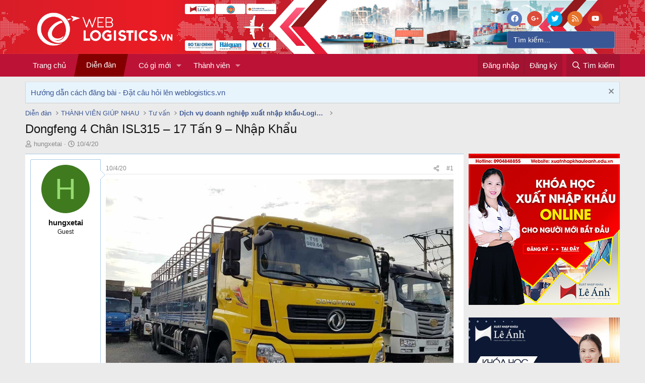

--- FILE ---
content_type: text/html; charset=utf-8
request_url: https://weblogistics.vn/threads/dongfeng-4-chan-isl315-17-tan-9-nhap-khau.3102/
body_size: 25721
content:
<!DOCTYPE html>
<html id="XF" lang="vi-VN" dir="LTR"
	data-app="public"
	data-template="thread_view"
	data-container-key="node-35"
	data-content-key="thread-3102"
	data-logged-in="false"
	data-cookie-prefix="xf_"
	data-csrf="1768973196,04eb7aa14a86f8a501941fc6df5c71d4"
	class="has-no-js template-thread_view"
	 data-run-jobs="">
<head>
	<meta charset="utf-8" />
	<meta http-equiv="X-UA-Compatible" content="IE=Edge" />
	<meta name="viewport" content="width=device-width, initial-scale=1, viewport-fit=cover">

	
	
	

	<title>Dongfeng 4 Chân ISL315 – 17 Tấn 9 – Nhập Khẩu | Diễn đàn xuất nhập khẩu và logistics lớn nhất Việt Nam</title>

	
		
		<meta name="description" content="ĐẶC TÍNH KỸ THUẬT CƠ BẢN XE TẢI DONGFENG 4 CHÂN ISL315 ĐỜI 2019
Dongfeng 4 chân thùng dài 9.7m/Dongfeng 4 chân/Dongfeng động cơ cumin/Dongfeng b180
Trọng..." />
		<meta property="og:description" content="ĐẶC TÍNH KỸ THUẬT CƠ BẢN XE TẢI DONGFENG 4 CHÂN ISL315 ĐỜI 2019
Dongfeng 4 chân thùng dài 9.7m/Dongfeng 4 chân/Dongfeng động cơ cumin/Dongfeng b180
Trọng lượng bản thân: 119700 KG
Tải trọng cho phép chở: 17900 KG
Số người cho phép chở: 2 Người
Trọng lượng toàn bộ: 30000 KG
Kích thước xe (D x R x..." />
		<meta property="twitter:description" content="ĐẶC TÍNH KỸ THUẬT CƠ BẢN XE TẢI DONGFENG 4 CHÂN ISL315 ĐỜI 2019
Dongfeng 4 chân thùng dài 9.7m/Dongfeng 4 chân/Dongfeng động cơ cumin/Dongfeng b180
Trọng lượng bản thân: 119700 KG
Tải trọng cho..." />
	
	
		<meta property="og:url" content="https://weblogistics.vn/threads/dongfeng-4-chan-isl315-17-tan-9-nhap-khau.3102/" />
	
		<link rel="canonical" href="https://weblogistics.vn/threads/dongfeng-4-chan-isl315-17-tan-9-nhap-khau.3102/" />
	
		
		<meta property="og:image" content="https://miro.medium.com/max/1024/0*aIG_l_b7ee-IHVii.jpg" />
		<meta property="twitter:image" content="https://miro.medium.com/max/1024/0*aIG_l_b7ee-IHVii.jpg" />
		<meta property="twitter:card" content="summary" />
	
	

	
		
	
	
	<meta property="og:site_name" content="Diễn đàn xuất nhập khẩu và logistics lớn nhất Việt Nam" />


	
	
		
	
	
	<meta property="og:type" content="website" />


	
	
		
	
	
	
		<meta property="og:title" content="Dongfeng 4 Chân ISL315 – 17 Tấn 9 – Nhập Khẩu" />
		<meta property="twitter:title" content="Dongfeng 4 Chân ISL315 – 17 Tấn 9 – Nhập Khẩu" />
	


	
	
	
	

	
		<meta name="theme-color" content="#889abf" />
	

	
	
	
	

	<link rel="stylesheet" href="/css.php?css=public%3Anormalize.css%2Cpublic%3Afa.css%2Cpublic%3Acore.less%2Cpublic%3Aapp.less&amp;s=5&amp;l=2&amp;d=1757573438&amp;k=378c5434471c15a1f60a41e72de4818e26d2a0c7" />

	<link rel="stylesheet" href="/css.php?css=public%3Acarousel.less&amp;s=5&amp;l=2&amp;d=1757573438&amp;k=e7bc2379b9918093125edebee0e62387aa573d5d" />
<link rel="stylesheet" href="/css.php?css=public%3Afooter_custom.less&amp;s=5&amp;l=2&amp;d=1757573438&amp;k=3f5815a116bd30a953f0f6bab76c7d6a20ffc378" />
<link rel="stylesheet" href="/css.php?css=public%3Alightbox.less&amp;s=5&amp;l=2&amp;d=1757573438&amp;k=ff5d1b34dbb50bef21d267f506949f182951054c" />
<link rel="stylesheet" href="/css.php?css=public%3Amessage.less&amp;s=5&amp;l=2&amp;d=1757573438&amp;k=c3ddf38a9c7546041fef5882c9b9239f5f409fb6" />
<link rel="stylesheet" href="/css.php?css=public%3Anotices.less&amp;s=5&amp;l=2&amp;d=1757573438&amp;k=7cb740291dc6a39560433d43f805fe855a4cd8b4" />
<link rel="stylesheet" href="/css.php?css=public%3Ashare_controls.less&amp;s=5&amp;l=2&amp;d=1757573438&amp;k=ff541f502cb82ca84020a7beac5bd5374cd29487" />
<link rel="stylesheet" href="/css.php?css=public%3Avnxf_more_thread.less&amp;s=5&amp;l=2&amp;d=1757573438&amp;k=714128ef543248492ccbf93d7ad1de9223e0480c" />
<link rel="stylesheet" href="/css.php?css=public%3Aextra.less&amp;s=5&amp;l=2&amp;d=1757573438&amp;k=f79329a6fb0936d644295b30276a8fcbd1dd29b2" />


	
		<script src="/js/xf/preamble.min.js?_v=8fc3af34"></script>
	

	
	<script src="/js/vendor/vendor-compiled.js?_v=8fc3af34" defer></script>
	<script src="/js/xf/core-compiled.js?_v=8fc3af34" defer></script>

	<script>
		XF.ready(() =>
		{
			XF.extendObject(true, XF.config, {
				// 
				userId: 0,
				enablePush: false,
				pushAppServerKey: '',
				url: {
					fullBase: 'https://weblogistics.vn/',
					basePath: '/',
					css: '/css.php?css=__SENTINEL__&s=5&l=2&d=1757573438',
					js: '/js/__SENTINEL__?_v=8fc3af34',
					icon: '/data/local/icons/__VARIANT__.svg?v=1757762450#__NAME__',
					iconInline: '/styles/fa/__VARIANT__/__NAME__.svg?v=5.15.3',
					keepAlive: '/login/keep-alive'
				},
				cookie: {
					path: '/',
					domain: '',
					prefix: 'xf_',
					secure: true,
					consentMode: 'disabled',
					consented: ["optional","_third_party"]
				},
				cacheKey: 'f3ed7234243583f554e27d349fe769c5',
				csrf: '1768973196,04eb7aa14a86f8a501941fc6df5c71d4',
				js: {"\/js\/xf\/lightbox-compiled.js?_v=8fc3af34":true,"\/js\/xf\/carousel-compiled.js?_v=8fc3af34":true,"\/js\/xf\/carousel.min.js?_v=8fc3af34":true},
				fullJs: false,
				css: {"public:carousel.less":true,"public:footer_custom.less":true,"public:lightbox.less":true,"public:message.less":true,"public:notices.less":true,"public:share_controls.less":true,"public:vnxf_more_thread.less":true,"public:extra.less":true},
				time: {
					now: 1768973196,
					today: 1768928400,
					todayDow: 3,
					tomorrow: 1769014800,
					yesterday: 1768842000,
					week: 1768410000,
					month: 1767200400,
					year: 1767200400
				},
				style: {
					light: '',
					dark: '',
					defaultColorScheme: 'light'
				},
				borderSizeFeature: '3px',
				fontAwesomeWeight: 'r',
				enableRtnProtect: true,
				
				enableFormSubmitSticky: true,
				imageOptimization: '0',
				imageOptimizationQuality: 0.85,
				uploadMaxFilesize: 67108864,
				uploadMaxWidth: 0,
				uploadMaxHeight: 0,
				allowedVideoExtensions: ["m4v","mov","mp4","mp4v","mpeg","mpg","ogv","webm"],
				allowedAudioExtensions: ["mp3","opus","ogg","wav"],
				shortcodeToEmoji: true,
				visitorCounts: {
					conversations_unread: '0',
					alerts_unviewed: '0',
					total_unread: '0',
					title_count: true,
					icon_indicator: true
				},
				jsMt: {"xf\/action.js":"33c216ee","xf\/embed.js":"33c216ee","xf\/form.js":"33c216ee","xf\/structure.js":"33c216ee","xf\/tooltip.js":"33c216ee"},
				jsState: {},
				publicMetadataLogoUrl: 'https://weblogistics.vn/styles/vnxf-seo/meta-logo.jpg',
				publicPushBadgeUrl: 'https://weblogistics.vn/styles/default/xenforo/bell.png'
			})

			XF.extendObject(XF.phrases, {
				// 
				date_x_at_time_y:     "{date} lúc {time}",
				day_x_at_time_y:      "Lúc {time}, {day} ",
				yesterday_at_x:       "Lúc {time} Hôm qua",
				x_minutes_ago:        "{minutes} phút trước",
				one_minute_ago:       "1 phút trước",
				a_moment_ago:         "Vài giây trước",
				today_at_x:           "Lúc {time}",
				in_a_moment:          "In a moment",
				in_a_minute:          "In a minute",
				in_x_minutes:         "In {minutes} minutes",
				later_today_at_x:     "Later today at {time}",
				tomorrow_at_x:        "Tomorrow at {time}",
				short_date_x_minutes: "{minutes}m",
				short_date_x_hours:   "{hours}h",
				short_date_x_days:    "{days}d",

				day0: "Chủ nhật",
				day1: "Thứ hai",
				day2: "Thứ ba",
				day3: "Thứ tư",
				day4: "Thứ năm",
				day5: "Thứ sáu",
				day6: "Thứ bảy",

				dayShort0: "CN",
				dayShort1: "T2",
				dayShort2: "T3",
				dayShort3: "T4",
				dayShort4: "T5",
				dayShort5: "T6",
				dayShort6: "T7",

				month0: "Tháng một",
				month1: "Tháng hai",
				month2: "Tháng ba",
				month3: "Tháng tư",
				month4: "Tháng năm",
				month5: "Tháng sáu",
				month6: "Tháng bảy",
				month7: "Tháng tám",
				month8: "Tháng chín",
				month9: "Tháng mười",
				month10: "Tháng mười một",
				month11: "Tháng mười hai",

				active_user_changed_reload_page: "Thành viên đang hoạt động đã thay đổi. Tải lại trang cho phiên bản mới nhất.",
				server_did_not_respond_in_time_try_again: "The server did not respond in time. Please try again.",
				oops_we_ran_into_some_problems: "Rất tiếc! Chúng tôi gặp phải một số vấn đề.",
				oops_we_ran_into_some_problems_more_details_console: "Rất tiếc! Chúng tôi gặp phải một số vấn đề. Vui lòng thử lại sau. Chi tiết lỗi c có thể có trong trình duyệt.",
				file_too_large_to_upload: "The file is too large to be uploaded.",
				uploaded_file_is_too_large_for_server_to_process: "The uploaded file is too large for the server to process.",
				files_being_uploaded_are_you_sure: "Files are still being uploaded. Are you sure you want to submit this form?",
				attach: "Đính kèm",
				rich_text_box: "Khung soạn thảo trù phú",
				close: "Đóng",
				link_copied_to_clipboard: "Link copied to clipboard.",
				text_copied_to_clipboard: "Text copied to clipboard.",
				loading: "Đang tải…",
				you_have_exceeded_maximum_number_of_selectable_items: "You have exceeded the maximum number of selectable items.",

				processing: "Đang thực hiện",
				'processing...': "Đang thực hiện…",

				showing_x_of_y_items: "Hiển thị {count} trong số {total} mục",
				showing_all_items: "Hiển thị tất cả",
				no_items_to_display: "No items to display",

				number_button_up: "Increase",
				number_button_down: "Decrease",

				push_enable_notification_title: "Push notifications enabled successfully at Diễn đàn xuất nhập khẩu và logistics lớn nhất Việt Nam",
				push_enable_notification_body: "Thank you for enabling push notifications!",

				pull_down_to_refresh: "Pull down to refresh",
				release_to_refresh: "Release to refresh",
				refreshing: "Refreshing…"
			})
		})
	</script>

	<script src="/js/xf/lightbox-compiled.js?_v=8fc3af34" defer></script>
<script src="/js/xf/carousel-compiled.js?_v=8fc3af34" defer></script>
<script src="/js/xf/carousel.min.js?_v=8fc3af34" defer></script>
<script>
XF.ready(() =>
{

		XF.extendObject(XF.phrases, {
			next_slide: "Next slide",
			previous_slide: "Previous slide",
			go_to_slide_x: "Go to slide #%d"
		});
	
})
</script>
<script>
XF.ready(() =>
{

function timeAgo(unixTime) {
  const now = new Date();
  const then = new Date(unixTime * 1000);
  const diffSec = Math.floor((now - then) / 1000);

  const phrase = (key, count) => XF.phrase(`b_stat_${key}_ago`, { count });

  if (diffSec < 60) return b_stat_phrase('{count} giây trước', diffSec);
  if (diffSec < 3600) return b_stat_phrase('{count} phút trước', Math.floor(diffSec / 60));
  if (diffSec < 86400) return b_stat_phrase('{count} giờ trước', Math.floor(diffSec / 3600));
  if (diffSec < 2592000) return b_stat_phrase('{count} ngày trước', Math.floor(diffSec / 86400));

  const yearDiff = now.getFullYear() - then.getFullYear();
  const monthDiff = now.getMonth() - then.getMonth();
  let totalMonths = yearDiff * 12 + monthDiff;

  if (totalMonths < 12) return b_stat_phrase('{count} tháng trước', totalMonths);

  const years = Math.floor(totalMonths / 12);
  const months = totalMonths % 12;

  if (months === 0) return b_stat_phrase('{count} năm trước', years);
  return b_stat_phrase('{count} năm trước', years);
}
function b_stat_phrase(templatex, count) {
    count = Math.max(1, count);
    return templatex
        .replace('{count}', count)
        .replace("{s}", count == 1 ? '' : 's');
}	   
document.querySelectorAll('.b_time_ago').forEach(el => {
  const unix = parseInt(el.dataset.value, 10);
  if (!isNaN(unix)) {
    el.textContent = timeAgo(unix);
  }
});
document.querySelectorAll('.vnxf_beststatpro').forEach(container => {
    const key = container.dataset.widgetKey;
    if (!key) return;
    const outer = document.createElement('div');
    outer.className = 'vnxf_beststatpro_outer';
    const wrapper = document.createElement('div');
    wrapper.id = 'vnxf_beststatpro_' + key;
    const reload = document.createElement('span');
    reload.className = 'vnxf_beststatpro_reload';
    reload.dataset.key = key;
    reload.innerHTML = `<i class="fa--xf fas fa-sync "><svg xmlns="http://www.w3.org/2000/svg" role="img" aria-hidden="true" ><use href="/data/local/icons/solid.svg?v=1757762450#sync"></use></svg></i>`;
    container.parentNode.insertBefore(outer, container);
    wrapper.appendChild(container); 
    outer.appendChild(reload);
    outer.appendChild(wrapper); 
});
document.querySelectorAll('.vnxf_beststatpro_reload').forEach(button => {
    button.addEventListener('click', (event) => {
        event.preventDefault();

        const key = button.dataset.key;
        if (!key) return;

        const target = document.getElementById('vnxf_beststatpro_' + key);
        if (!target) return;
		const activeTab = target.querySelector('.tabs_tab_bsp.is-active');
		const activeHref = activeTab ? activeTab.getAttribute('data-id') : null;
		var acurl = '/misc/b-stat';
		XF.ajax("post", acurl, {'wkey': key, '_xfToken': '1768973196,04eb7aa14a86f8a501941fc6df5c71d4'}, function(data) {
                if (data.html && data.html.content) {
                    XF.setupHtmlInsert(data.html.content, function ($html) {
                        target.innerHTML = '';
                        target.appendChild($html);  
						document.querySelectorAll('.b_time_ago').forEach(el => {
						  const unix = parseInt(el.dataset.value, 10);
						  if (!isNaN(unix)) {
							el.textContent = timeAgo(unix);
						  }
						});
                    });
					vnxf_beststatpro_change_tab();
					const tab = target.querySelector(`.tabs_tab_bsp[data-id="${activeHref}"]`);
					if (tab) tab.click();
                }
		});
	});
});
function vnxf_beststatpro_change_tab() {
  const tabHeaders = document.querySelectorAll(".vnxf_beststatpro .tabs_tab_bsp");
  tabHeaders.forEach(header => {
    header.addEventListener("click", function () {
      const container = header.closest(".vnxf_beststatpro");
      const tabId = '#'+header.dataset.id;

      if (!tabId) return;

      // Active tab headers
      const allTabs = container.querySelectorAll(".tabs_tab_bsp");
      allTabs.forEach(tab => tab.classList.remove("is-active"));
      header.classList.add("is-active");

      // Active tab panes
      const panes = container.querySelectorAll(".tabPanes_bsp > div");
      panes.forEach(pane => pane.classList.remove("is-active"));

      const activePane = container.querySelector(tabId);
      if (activePane) activePane.classList.add("is-active");
    });
  });
}
vnxf_beststatpro_change_tab();

})
</script>
<script>
XF.ready(() =>
{

function gettimeAgo(unixTime) {
  const now = new Date();
  const then = new Date(unixTime * 1000);
  const diffSec = Math.floor((now - then) / 1000);

  const phrase = (key, count) => XF.phrase(`b_stat_${key}_ago`, { count });

  if (diffSec < 60) return b_stat_phrase('{count} giây trước', diffSec);
  if (diffSec < 3600) return b_stat_phrase('{count} phút trước', Math.floor(diffSec / 60));
  if (diffSec < 86400) return b_stat_phrase('{count} giờ trước', Math.floor(diffSec / 3600));
  if (diffSec < 2592000) return b_stat_phrase('{count} ngày trước', Math.floor(diffSec / 86400));

  const yearDiff = now.getFullYear() - then.getFullYear();
  const monthDiff = now.getMonth() - then.getMonth();
  let totalMonths = yearDiff * 12 + monthDiff;

  if (totalMonths < 12) return b_stat_phrase('{count} tháng trước', totalMonths);

  const years = Math.floor(totalMonths / 12);
  const months = totalMonths % 12;

  if (months === 0) return t_phrase('{count} năm trước', years);
  return t_phrase('{count} năm trước', years);
}
function t_phrase(templatex, count) {
    return templatex
        .replace('{count}', count)
        .replace("{s}", count == 1 ? '' : 's');
}	   
document.querySelectorAll('.time_ago').forEach(el => {
  const unix = parseInt(el.dataset.value, 10);
  if (!isNaN(unix)) {
    el.textContent = gettimeAgo(unix);
  }
});

})
</script>



	
	
		<link rel="apple-touch-icon" href="https://weblogistics.vn/styles/vnxf-seo/meta-logo.jpg" />
	
	
	<script async src="https://www.googletagmanager.com/gtag/js?id=UA-179262018-1"></script>
	<script>
		window.dataLayer = window.dataLayer || [];
		function gtag(){dataLayer.push(arguments);}
		gtag('js', new Date());
		gtag('config', 'UA-179262018-1', {
			// 
			
			
		});
	</script>

</head>
<body data-template="thread_view">

<div class="p-pageWrapper" id="top">



<header class="p-header" id="header">
	<div class="p-header-inner">
		<div class="p-header-content">

			<div class="p-header-logo p-header-logo--image">
				<a href="https://weblogistics.vn">
					<img src="/styles/vnxf-seo/logo_weblogistic_convert-05.png"
						alt="Diễn đàn xuất nhập khẩu và logistics lớn nhất Việt Nam"
						 />
				</a>
			</div>
			
			<div id="seosearchBar">
				<ul class="header-share">
					<li>
	<a href="https://www.facebook.com/kynangxuatnhapkhau" class="external" rel="nofollow" target="_blank"> <span class="share-btn-action share-btn-like"> <i class="fa--xf fab fa-facebook "><svg xmlns="http://www.w3.org/2000/svg" role="img" aria-hidden="true" ><use href="/data/local/icons/brands.svg?v=1757762450#facebook"></use></svg></i> </span> </a>
</li>
<li>
	<a href="https://www.linkedin.com/in/weblogisticsvn" class="external" rel="nofollow" target="_blank"> <span class="share-btn-action share-btn-plus"> <i class="fa--xf fab fa-google-plus-g "><svg xmlns="http://www.w3.org/2000/svg" role="img" aria-hidden="true" ><use href="/data/local/icons/brands.svg?v=1757762450#google-plus-g"></use></svg></i> </span> </a>
</li>
<li>
	<a href="https://twitter.com/weblogisticsvn" class="external" rel="nofollow" target="_blank"> <span class="share-btn-action share-btn-tweet"> <i class="fa--xf fab fa-twitter "><svg xmlns="http://www.w3.org/2000/svg" role="img" aria-hidden="true" ><use href="/data/local/icons/brands.svg?v=1757762450#twitter"></use></svg></i> </span> </a>
</li>
<li>
	<a href="" class="share-btn"> <span class="share-btn-action share-btn-rss"> <i class="fa--xf far fa fa-rss "><svg xmlns="http://www.w3.org/2000/svg" role="img" aria-hidden="true" ><use href="/data/local/icons/regular.svg?v=1757762450#rss"></use></svg></i> </span> </a>
</li>
<li>
	<a href="https://www.youtube.com/channel/UCuIiZFsYK4EMMQeQTIkLNNg/about" class="external" rel="nofollow" target="_blank"> <span class="share-btn-action share-btn-ytb"> <i class="fa--xf fab fa-youtube "><svg xmlns="http://www.w3.org/2000/svg" role="img" aria-hidden="true" ><use href="/data/local/icons/brands.svg?v=1757762450#youtube"></use></svg></i> </span> </a>
</li>
				</ul>
				<form action="/search/search" method="post">
					<div id="searchtext">
						<div class="search-submit-button"> <i class="fa fa-search"></i></div>
						<input type="text" class="input" name="keywords" placeholder="Tìm kiếm…" aria-label="Tìm kiếm" data-menu-autofocus="true" id="txtsearchbox" />
					</div>
					<input type="hidden" name="_xfToken" value="1768973196,04eb7aa14a86f8a501941fc6df5c71d4" />
				</form>
			</div>

			
		</div>
	</div>
</header>





	<div class="p-navSticky p-navSticky--primary" data-xf-init="sticky-header">
		
	<nav class="p-nav">
		<div class="p-nav-inner">
			<a class="p-nav-menuTrigger" data-xf-click="off-canvas" data-menu=".js-headerOffCanvasMenu" role="button" tabindex="0">
				<i aria-hidden="true"></i>
				<span class="p-nav-menuText">Menu</span>
			</a>

			<div class="p-nav-smallLogo">
				<a href="https://weblogistics.vn">
					<img src="/styles/vnxf-seo/logo_weblogistic_convert-05.png"
						alt="Diễn đàn xuất nhập khẩu và logistics lớn nhất Việt Nam"
					 />
				</a>
			</div>

			<div class="p-nav-scroller hScroller" data-xf-init="h-scroller" data-auto-scroll=".p-navEl.is-selected">
				<div class="hScroller-scroll">
					<ul class="p-nav-list js-offCanvasNavSource">
						
							
	<li class="p-navEl " >
		

			
	
	<a href="https://weblogistics.vn"
		class="p-navEl-link "
		
		data-xf-key="1"
		data-nav-id="home">Trang chủ</a>


			

		
		
	</li>

						
							
	<li class="p-navEl is-selected" data-has-children="true">
		

			
	
	<a href="/"
		class="p-navEl-link p-navEl-link--splitMenu "
		
		
		data-nav-id="forums">Diễn đàn</a>


			<a data-xf-key="2"
				data-xf-click="menu"
				data-menu-pos-ref="< .p-navEl"
				class="p-navEl-splitTrigger"
				role="button"
				tabindex="0"
				aria-label="Toggle expanded"
				aria-expanded="false"
				aria-haspopup="true"></a>

		
		
			<div class="menu menu--structural" data-menu="menu" aria-hidden="true">
				<div class="menu-content">
					
						
	
	
	<a href="/whats-new/posts/"
		class="menu-linkRow u-indentDepth0 js-offCanvasCopy "
		
		
		data-nav-id="newPosts">Bài viết mới</a>

	

					
						
	
	
	<a href="/search/?type=post"
		class="menu-linkRow u-indentDepth0 js-offCanvasCopy "
		
		
		data-nav-id="searchForums">Tìm chủ đề</a>

	

					
				</div>
			</div>
		
	</li>

						
							
	<li class="p-navEl " data-has-children="true">
		

			
	
	<a href="/whats-new/"
		class="p-navEl-link p-navEl-link--splitMenu "
		
		
		data-nav-id="whatsNew">Có gì mới</a>


			<a data-xf-key="3"
				data-xf-click="menu"
				data-menu-pos-ref="< .p-navEl"
				class="p-navEl-splitTrigger"
				role="button"
				tabindex="0"
				aria-label="Toggle expanded"
				aria-expanded="false"
				aria-haspopup="true"></a>

		
		
			<div class="menu menu--structural" data-menu="menu" aria-hidden="true">
				<div class="menu-content">
					
						
	
	
	<a href="/featured/"
		class="menu-linkRow u-indentDepth0 js-offCanvasCopy "
		
		
		data-nav-id="featured">Featured content</a>

	

					
						
	
	
	<a href="/whats-new/posts/"
		class="menu-linkRow u-indentDepth0 js-offCanvasCopy "
		 rel="nofollow"
		
		data-nav-id="whatsNewPosts">Bài viết mới</a>

	

					
						
	
	
	<a href="/whats-new/profile-posts/"
		class="menu-linkRow u-indentDepth0 js-offCanvasCopy "
		 rel="nofollow"
		
		data-nav-id="whatsNewProfilePosts">Bài mới trên hồ sơ</a>

	

					
						
	
	
	<a href="/whats-new/latest-activity"
		class="menu-linkRow u-indentDepth0 js-offCanvasCopy "
		 rel="nofollow"
		
		data-nav-id="latestActivity">Hoạt động mới nhất</a>

	

					
				</div>
			</div>
		
	</li>

						
							
	<li class="p-navEl " data-has-children="true">
		

			
	
	<a href="/members/"
		class="p-navEl-link p-navEl-link--splitMenu "
		
		
		data-nav-id="members">Thành viên</a>


			<a data-xf-key="4"
				data-xf-click="menu"
				data-menu-pos-ref="< .p-navEl"
				class="p-navEl-splitTrigger"
				role="button"
				tabindex="0"
				aria-label="Toggle expanded"
				aria-expanded="false"
				aria-haspopup="true"></a>

		
		
			<div class="menu menu--structural" data-menu="menu" aria-hidden="true">
				<div class="menu-content">
					
						
	
	
	<a href="/online/"
		class="menu-linkRow u-indentDepth0 js-offCanvasCopy "
		
		
		data-nav-id="currentVisitors">Thành viên trực tuyến</a>

	

					
						
	
	
	<a href="/whats-new/profile-posts/"
		class="menu-linkRow u-indentDepth0 js-offCanvasCopy "
		 rel="nofollow"
		
		data-nav-id="newProfilePosts">Bài mới trên hồ sơ</a>

	

					
						
	
	
	<a href="/search/?type=profile_post"
		class="menu-linkRow u-indentDepth0 js-offCanvasCopy "
		
		
		data-nav-id="searchProfilePosts">Tìm trong hồ sơ cá nhân</a>

	

					
				</div>
			</div>
		
	</li>

						
					</ul>
				</div>
			</div>

			<div class="p-nav-opposite">
				<div class="p-navgroup p-account p-navgroup--guest">
					
						<a href="/login/" class="p-navgroup-link p-navgroup-link--textual p-navgroup-link--logIn"
							data-xf-click="overlay" data-follow-redirects="on">
							<span class="p-navgroup-linkText">Đăng nhập</span>
						</a>
						
							<a href="/register/" class="p-navgroup-link p-navgroup-link--textual p-navgroup-link--register"
								data-xf-click="overlay" data-follow-redirects="on">
								<span class="p-navgroup-linkText">Đăng ký</span>
							</a>
						
					
				</div>

				<div class="p-navgroup p-discovery">
					<a href="/whats-new/"
						class="p-navgroup-link p-navgroup-link--iconic p-navgroup-link--whatsnew"
						aria-label="Có gì mới?"
						title="Có gì mới?">
						<i aria-hidden="true"></i>
						<span class="p-navgroup-linkText">Có gì mới?</span>
					</a>

					
						<a href="/search/"
							class="p-navgroup-link p-navgroup-link--iconic p-navgroup-link--search"
							data-xf-click="menu"
							data-xf-key="/"
							aria-label="Tìm kiếm"
							aria-expanded="false"
							aria-haspopup="true"
							title="Tìm kiếm">
							<i aria-hidden="true"></i>
							<span class="p-navgroup-linkText">Tìm kiếm</span>
						</a>
						<div class="menu menu--structural menu--wide" data-menu="menu" aria-hidden="true">
							<form action="/search/search" method="post"
								class="menu-content"
								data-xf-init="quick-search">

								<h3 class="menu-header">Tìm kiếm</h3>
								
								<div class="menu-row">
									
										<div class="inputGroup inputGroup--joined">
											<input type="text" class="input" name="keywords" placeholder="Tìm kiếm…" aria-label="Tìm kiếm" data-menu-autofocus="true" />
											
			<select name="constraints" class="js-quickSearch-constraint input" aria-label="Search within">
				<option value="">Everywhere</option>
<option value="{&quot;search_type&quot;:&quot;post&quot;}">Chủ đề</option>
<option value="{&quot;search_type&quot;:&quot;post&quot;,&quot;c&quot;:{&quot;nodes&quot;:[35],&quot;child_nodes&quot;:1}}">This forum</option>
<option value="{&quot;search_type&quot;:&quot;post&quot;,&quot;c&quot;:{&quot;thread&quot;:3102}}">This thread</option>

			</select>
		
										</div>
									
								</div>

								
								<div class="menu-row">
									<label class="iconic"><input type="checkbox"  name="c[title_only]" value="1" /><i aria-hidden="true"></i><span class="iconic-label">Chỉ tìm trong tiêu đề</span></label>

								</div>
								
								<div class="menu-row">
									<div class="inputGroup">
										<span class="inputGroup-text" id="ctrl_search_menu_by_member">Bởi:</span>
										<input type="text" class="input" name="c[users]" data-xf-init="auto-complete" placeholder="Thành viên" aria-labelledby="ctrl_search_menu_by_member" />
									</div>
								</div>
								<div class="menu-footer">
									<span class="menu-footer-controls">
										<button type="submit" class="button button--icon button--icon--search button--primary"><i class="fa--xf far fa-search "><svg xmlns="http://www.w3.org/2000/svg" role="img" aria-hidden="true" ><use href="/data/local/icons/regular.svg?v=1757762450#search"></use></svg></i><span class="button-text">Tìm</span></button>
										<a href="/search/" class="button "><span class="button-text">Tìm kiếm nâng cao…</span></a>
									</span>
								</div>

								<input type="hidden" name="_xfToken" value="1768973196,04eb7aa14a86f8a501941fc6df5c71d4" />
							</form>
						</div>
					
				</div>
			</div>
		</div>
	</nav>

	</div>
	
	
		<div class="p-sectionLinks">
			<div class="p-sectionLinks-inner hScroller" data-xf-init="h-scroller">
				<div class="hScroller-scroll">
					<ul class="p-sectionLinks-list">
					
						<li>
							
	<li class="p-navEl " >
		

			
	
	<a href="/whats-new/posts/"
		class="p-navEl-link "
		
		data-xf-key="alt+1"
		data-nav-id="newPosts">Bài viết mới</a>


			

		
		
	</li>

						</li>
					
						<li>
							
	<li class="p-navEl " >
		

			
	
	<a href="/search/?type=post"
		class="p-navEl-link "
		
		data-xf-key="alt+2"
		data-nav-id="searchForums">Tìm chủ đề</a>


			

		
		
	</li>

						</li>
					
					</ul>
				</div>
			</div>
		</div>
	



<div class="offCanvasMenu offCanvasMenu--nav js-headerOffCanvasMenu" data-menu="menu" aria-hidden="true" data-ocm-builder="navigation">
	<div class="offCanvasMenu-backdrop" data-menu-close="true"></div>
	<div class="offCanvasMenu-content">
		<div class="offCanvasMenu-header">
			Menu
			<a class="offCanvasMenu-closer" data-menu-close="true" role="button" tabindex="0" aria-label="Đóng"></a>
		</div>
		
			<div class="p-offCanvasRegisterLink">
				<div class="offCanvasMenu-linkHolder">
					<a href="/login/" class="offCanvasMenu-link" data-xf-click="overlay" data-menu-close="true">
						Đăng nhập
					</a>
				</div>
				<hr class="offCanvasMenu-separator" />
				
					<div class="offCanvasMenu-linkHolder">
						<a href="/register/" class="offCanvasMenu-link" data-xf-click="overlay" data-menu-close="true">
							Đăng ký
						</a>
					</div>
					<hr class="offCanvasMenu-separator" />
				
			</div>
		
		<div class="js-offCanvasNavTarget"></div>
	</div>
</div>

<div class="p-body">
	<div class="p-body-inner">
		<!--XF:EXTRA_OUTPUT-->

		

		
			
	
		
		
			
	

	
	

	

		

		<ul class="notices notices--scrolling  js-notices"
			data-xf-init="notices"
			data-type="scrolling"
			data-scroll-interval="6">

			
				
	<li class="notice js-notice notice--primary"
		data-notice-id="2"
		data-delay-duration="0"
		data-display-duration="0"
		data-auto-dismiss=""
		data-visibility="">

		
		<div class="notice-content">
			
				<a href="/account/dismiss-notice?notice_id=2" class="notice-dismiss js-noticeDismiss" data-xf-init="tooltip" title="Dismiss Notice"></a>
			
			<a href="/threads/4466/" target="_blank"> Hướng dẫn cách đăng bài - Đặt câu hỏi lên weblogistics.vn</a>
		</div>
	</li>

			
		</ul>
	

		

		
		
	
		<ul class="p-breadcrumbs "
			itemscope itemtype="https://schema.org/BreadcrumbList">
		
			

			
			

			
				
				
	<li itemprop="itemListElement" itemscope itemtype="https://schema.org/ListItem">
		<a href="/" itemprop="item">
			<span itemprop="name">Diễn đàn</span>
		</a>
		<meta itemprop="position" content="1" />
	</li>

			
			
				
				
	<li itemprop="itemListElement" itemscope itemtype="https://schema.org/ListItem">
		<a href="/#thanh-vien-giup-nhau.17" itemprop="item">
			<span itemprop="name">THÀNH VIÊN GIÚP NHAU</span>
		</a>
		<meta itemprop="position" content="2" />
	</li>

			
				
				
	<li itemprop="itemListElement" itemscope itemtype="https://schema.org/ListItem">
		<a href="/forums/tu-van/" itemprop="item">
			<span itemprop="name">Tư vấn</span>
		</a>
		<meta itemprop="position" content="3" />
	</li>

			
				
				
	<li itemprop="itemListElement" itemscope itemtype="https://schema.org/ListItem">
		<a href="/forums/dich-vu-tu-van-xuat-nhap-khau-logistics/" itemprop="item">
			<span itemprop="name">Dịch vụ doanh nghiệp xuất nhập khẩu-Logistics</span>
		</a>
		<meta itemprop="position" content="4" />
	</li>

			

		
		</ul>
	

		

		
	<noscript class="js-jsWarning"><div class="blockMessage blockMessage--important blockMessage--iconic u-noJsOnly">JavaScript is disabled. For a better experience, please enable JavaScript in your browser before proceeding.</div></noscript>

		
	<div class="blockMessage blockMessage--important blockMessage--iconic js-browserWarning" style="display: none">You are using an out of date browser. It  may not display this or other websites correctly.<br />You should upgrade or use an <a href="https://www.google.com/chrome/browser/" target="_blank">alternative browser</a>.</div>


		
			<div class="p-body-header">
			
				
					<div class="p-title ">
					
						
							<h1 class="p-title-value">Dongfeng 4 Chân ISL315 – 17 Tấn 9 – Nhập Khẩu</h1>
						
						
					
					</div>
				

				
					<div class="p-description">
	<ul class="listInline listInline--bullet">
		<li>
			<i class="fa--xf far fa-user "><svg xmlns="http://www.w3.org/2000/svg" role="img" ><title>Thread starter</title><use href="/data/local/icons/regular.svg?v=1757762450#user"></use></svg></i>
			<span class="u-srOnly">Thread starter</span>

			<span class="username  u-concealed" dir="auto" data-user-id="0">hungxetai</span>
		</li>
		<li>
			<i class="fa--xf far fa-clock "><svg xmlns="http://www.w3.org/2000/svg" role="img" ><title>Ngày gửi</title><use href="/data/local/icons/regular.svg?v=1757762450#clock"></use></svg></i>
			<span class="u-srOnly">Ngày gửi</span>

			<a href="/threads/dongfeng-4-chan-isl315-17-tan-9-nhap-khau.3102/" class="u-concealed"><time  class="u-dt" dir="auto" datetime="2020-04-10T22:38:15+0700" data-timestamp="1586533095" data-date="10/4/20" data-time="22:38" data-short="Thg 4 '20" title="10/4/20 lúc 22:38">10/4/20</time></a>
		</li>
		
		
	</ul>
</div>
				
			
			</div>
		

		<div class="p-body-main p-body-main--withSidebar ">
			

			<div class="p-body-content">
				
				<div class="p-body-pageContent">










	
	
	
		
	
	
	


	
	
	
		
	
	
	


	
	
		
	
	
	


	
	
		
	
	
	


	



	












	

	
		
	



















<div class="block block--messages" data-xf-init="" data-type="post" data-href="/inline-mod/" data-search-target="*">

	<span class="u-anchorTarget" id="posts"></span>

	
		
	

	

	<div class="block-outer"></div>

	

	
		
	<div class="block-outer js-threadStatusField"></div>

	

	<div class="block-container lbContainer"
		data-xf-init="lightbox select-to-quote"
		data-message-selector=".js-post"
		data-lb-id="thread-3102"
		data-lb-universal="0">

		<div class="block-body js-replyNewMessageContainer">
			
				

					

					
						

	
	

	

	
	<article class="message message--post js-post js-inlineModContainer  "
		data-author="hungxetai"
		data-content="post-6508"
		id="js-post-6508"
		>

		

		<span class="u-anchorTarget" id="post-6508"></span>

		
			<div class="message-inner">
				
					<div class="message-cell message-cell--user">
						

	<section class="message-user"
		
		
		>

		

		<div class="message-avatar ">
			<div class="message-avatar-wrapper">
				<span class="avatar avatar--m avatar--default avatar--default--dynamic" data-user-id="0" style="background-color: #3f7a1f; color: #96db70" title="hungxetai">
			<span class="avatar-u0-m" role="img" aria-label="hungxetai">H</span> 
		</span>
				
			</div>
		</div>
		<div class="message-userDetails">
			<h4 class="message-name"><span class="username " dir="auto" data-user-id="0">hungxetai</span></h4>
			<h5 class="userTitle message-userTitle" dir="auto">Guest</h5>
			
		</div>
		
		<span class="message-userArrow"></span>
	</section>

					</div>
				

				
					<div class="message-cell message-cell--main">
					
						<div class="message-main js-quickEditTarget">

							
								

	

	<header class="message-attribution message-attribution--split">
		<ul class="message-attribution-main listInline ">
			
			
			<li class="u-concealed">
				<a href="/threads/dongfeng-4-chan-isl315-17-tan-9-nhap-khau.3102/post-6508" rel="nofollow" >
					<time  class="u-dt" dir="auto" datetime="2020-04-10T22:38:15+0700" data-timestamp="1586533095" data-date="10/4/20" data-time="22:38" data-short="Thg 4 '20" title="10/4/20 lúc 22:38">10/4/20</time>
				</a>
			</li>
			
		</ul>

		<ul class="message-attribution-opposite message-attribution-opposite--list ">
			
			<li>
				<a href="/threads/dongfeng-4-chan-isl315-17-tan-9-nhap-khau.3102/post-6508"
					class="message-attribution-gadget"
					data-xf-init="share-tooltip"
					data-href="/posts/6508/share"
					aria-label="Chia sẻ"
					rel="nofollow">
					<i class="fa--xf far fa-share-alt "><svg xmlns="http://www.w3.org/2000/svg" role="img" aria-hidden="true" ><use href="/data/local/icons/regular.svg?v=1757762450#share-alt"></use></svg></i>
				</a>
			</li>
			
				<li class="u-hidden js-embedCopy">
					
	<a href="javascript:"
		data-xf-init="copy-to-clipboard"
		data-copy-text="&lt;div class=&quot;js-xf-embed&quot; data-url=&quot;https://weblogistics.vn&quot; data-content=&quot;post-6508&quot;&gt;&lt;/div&gt;&lt;script defer src=&quot;https://weblogistics.vn/js/xf/external_embed.js?_v=8fc3af34&quot;&gt;&lt;/script&gt;"
		data-success="Embed code HTML copied to clipboard."
		class="">
		<i class="fa--xf far fa-code "><svg xmlns="http://www.w3.org/2000/svg" role="img" aria-hidden="true" ><use href="/data/local/icons/regular.svg?v=1757762450#code"></use></svg></i>
	</a>

				</li>
			
			
			
				<li>
					<a href="/threads/dongfeng-4-chan-isl315-17-tan-9-nhap-khau.3102/post-6508" rel="nofollow">
						#1
					</a>
				</li>
			
		</ul>
	</header>

							

							<div class="message-content js-messageContent">
							

								
									
	
	
	

								

								
									
	

	<div class="message-userContent lbContainer js-lbContainer "
		data-lb-id="post-6508"
		data-lb-caption-desc="hungxetai &middot; 10/4/20 lúc 22:38">

		
			

	
		
	

		

		<article class="message-body js-selectToQuote">
			
				
			

			<div >
				
					<div class="bbWrapper"><script class="js-extraPhrases" type="application/json">
			{
				"lightbox_close": "Close",
				"lightbox_next": "Next",
				"lightbox_previous": "Previous",
				"lightbox_error": "The requested content cannot be loaded. Please try again later.",
				"lightbox_start_slideshow": "Start slideshow",
				"lightbox_stop_slideshow": "Stop slideshow",
				"lightbox_full_screen": "Full screen",
				"lightbox_thumbnails": "Thumbnails",
				"lightbox_download": "Download",
				"lightbox_share": "Share",
				"lightbox_zoom": "Zoom",
				"lightbox_new_window": "New window",
				"lightbox_toggle_sidebar": "Toggle sidebar"
			}
			</script>
		
		
	


	<div class="bbImageWrapper  js-lbImage" title="0*aIG_l_b7ee-IHVii.jpg"
		data-src="/proxy.php?image=https%3A%2F%2Fmiro.medium.com%2Fmax%2F1024%2F0%2AaIG_l_b7ee-IHVii.jpg&amp;hash=3a3a25c3d7f5bef43420a0ea8430b279" data-lb-sidebar-href="" data-lb-caption-extra-html="" data-single-image="1">
		<img src="/proxy.php?image=https%3A%2F%2Fmiro.medium.com%2Fmax%2F1024%2F0%2AaIG_l_b7ee-IHVii.jpg&amp;hash=3a3a25c3d7f5bef43420a0ea8430b279"
			data-url="https://miro.medium.com/max/1024/0*aIG_l_b7ee-IHVii.jpg"
			class="bbImage"
			data-zoom-target="1"
			style=""
			alt="0*aIG_l_b7ee-IHVii.jpg"
			title=""
			width="" height="" loading="lazy" />
	</div><br />
<b>ĐẶC TÍNH KỸ THUẬT CƠ BẢN XE TẢI DONGFENG 4 CHÂN ISL315 ĐỜI 2019<br />
Dongfeng 4 chân thùng dài 9.7m/Dongfeng 4 chân/Dongfeng động cơ cumin/Dongfeng b180</b><br />
Trọng lượng bản thân: 119700 KG<br />
Tải trọng cho phép chở: 17900 KG<br />
Số người cho phép chở: 2 Người<br />
Trọng lượng toàn bộ: 30000 KG<br />
Kích thước xe (D x R x C): 11790 x 2500 x 3540 mm<br />
Kích thước lòng thùng hàng: 9500 x 2350 x 850/2150 mm<br />
Khoảng cách trục: 1850 + 5150 + 1350 mm<br />
Công thức bánh xe: 8 x 4<br />
Loại nhiên liệu: Diesel<br />
Động cơ: ISL9.5–315E51A, 4 kỳ, 6 xi lanh thẳng hàng, tăng áp<br />
Thể tích: 9460 cm3<br />
Công suất lớn nhất /tốc độ quay: 226 kW/ 1900 v/ph<br />
Lốp trước / sau: 11.00R20 /11.00R20<br />
<br />
<div class="bbImageWrapper  js-lbImage" title="0*k2x6xzdbgBWgHd_X.jpg"
		data-src="/proxy.php?image=https%3A%2F%2Fmiro.medium.com%2Fmax%2F60%2F0%2Ak2x6xzdbgBWgHd_X.jpg%3Fq%3D20&amp;hash=545d6e13a4ec0dfd38513af18135ba81" data-lb-sidebar-href="" data-lb-caption-extra-html="" data-single-image="1">
		<img src="/proxy.php?image=https%3A%2F%2Fmiro.medium.com%2Fmax%2F60%2F0%2Ak2x6xzdbgBWgHd_X.jpg%3Fq%3D20&amp;hash=545d6e13a4ec0dfd38513af18135ba81"
			data-url="https://miro.medium.com/max/60/0*k2x6xzdbgBWgHd_X.jpg?q=20"
			class="bbImage"
			data-zoom-target="1"
			style=""
			alt="0*k2x6xzdbgBWgHd_X.jpg"
			title=""
			width="" height="" loading="lazy" />
	</div><br />
<div class="bbImageWrapper  js-lbImage" title="0*k2x6xzdbgBWgHd_X.jpg"
		data-src="/proxy.php?image=https%3A%2F%2Fmiro.medium.com%2Fmax%2F750%2F0%2Ak2x6xzdbgBWgHd_X.jpg&amp;hash=162b857e95d3da73a4a545fc0f1d2cb2" data-lb-sidebar-href="" data-lb-caption-extra-html="" data-single-image="1">
		<img src="/proxy.php?image=https%3A%2F%2Fmiro.medium.com%2Fmax%2F750%2F0%2Ak2x6xzdbgBWgHd_X.jpg&amp;hash=162b857e95d3da73a4a545fc0f1d2cb2"
			data-url="https://miro.medium.com/max/750/0*k2x6xzdbgBWgHd_X.jpg"
			class="bbImage"
			data-zoom-target="1"
			style=""
			alt="0*k2x6xzdbgBWgHd_X.jpg"
			title=""
			width="" height="" loading="lazy" />
	</div><br />
<br />
<div class="bbImageWrapper  js-lbImage" title="0*RQWQ9vJFMiL73vl2.jpg"
		data-src="/proxy.php?image=https%3A%2F%2Fmiro.medium.com%2Fmax%2F60%2F0%2ARQWQ9vJFMiL73vl2.jpg%3Fq%3D20&amp;hash=30facab7f37ccfc17cfb1fbf288c0f12" data-lb-sidebar-href="" data-lb-caption-extra-html="" data-single-image="1">
		<img src="/proxy.php?image=https%3A%2F%2Fmiro.medium.com%2Fmax%2F60%2F0%2ARQWQ9vJFMiL73vl2.jpg%3Fq%3D20&amp;hash=30facab7f37ccfc17cfb1fbf288c0f12"
			data-url="https://miro.medium.com/max/60/0*RQWQ9vJFMiL73vl2.jpg?q=20"
			class="bbImage"
			data-zoom-target="1"
			style=""
			alt="0*RQWQ9vJFMiL73vl2.jpg"
			title=""
			width="" height="" loading="lazy" />
	</div><br />
<div class="bbImageWrapper  js-lbImage" title="0*RQWQ9vJFMiL73vl2.jpg"
		data-src="/proxy.php?image=https%3A%2F%2Fmiro.medium.com%2Fmax%2F1024%2F0%2ARQWQ9vJFMiL73vl2.jpg&amp;hash=00c9f32e784efe97c3e67cfff133a72e" data-lb-sidebar-href="" data-lb-caption-extra-html="" data-single-image="1">
		<img src="/proxy.php?image=https%3A%2F%2Fmiro.medium.com%2Fmax%2F1024%2F0%2ARQWQ9vJFMiL73vl2.jpg&amp;hash=00c9f32e784efe97c3e67cfff133a72e"
			data-url="https://miro.medium.com/max/1024/0*RQWQ9vJFMiL73vl2.jpg"
			class="bbImage"
			data-zoom-target="1"
			style=""
			alt="0*RQWQ9vJFMiL73vl2.jpg"
			title=""
			width="" height="" loading="lazy" />
	</div><br />
<b>PHƯƠNG THỨC TRẢ GÓP VÀ VAY VỐN NGÂN HÀNG:</b><br />
*Chỉ cần trả trước từ 350tr cho đến 420tr khách hàng có thể nhận xe.<br />
*Vay vốn ngân hàng lên đến 5 năm.<br />
*Thủ tục thẩm định ngân hàng chỉ từ 3 ngày.<br />
*Chỉ cần giấy: CMND + Sổ hộ khẩu ( không cần chứng minh thu nhập).<br />
*Lãi suất ngân hàng chỉ từ: 0.7 -&gt; 0.8% (tháng) hỗ trợ 70 đến 80%<br />
<b>KHUYẾN MÃI:</b><br />
⦁ Hỗ trợ làm biển số: Tư vấn làm thủ tục đăng kí, đăng kiểm.<br />
⦁ Thiết bị giám sát hành trình cho xe tải.<br />
⦁ Camera lùi xe tích hợp cabin<br />
⦁ Bao da tay lái.<br />
⦁ Lót chân cabin.<br />
⦁ Hỗ trợ giao xe tận nhà cho khách hàng.<br />
⦁ Khuyến mãi dầu cho khách khi giao xe.<br />
<b>BẢO HÀNH VÀ BẢO DƯỠNG</b><br />
⦁ Đóng thùng theo yêu cầu: Thùng kín, thùng bảo ôn, thùng mui bạt, thùng đông lạnh, xe gắn cẩu …..<br />
⦁ Bảo hành 3 năm hoặc 100.000 km<br />
⦁ Miễn phí tất cả các công tác kiểm tra máy móc định kỳ trong thời gian bảo hành.<br />
⦁ Bảo hành bảo dưỡng uy tín tận nhà cho khách hàng khi khách hàng có nhu cầu.<br />
Quý khách đến với CÔNG TY ô tô phú mẫn sẽ được bảo hành chính hãng, sửa chữa và thay thế phụ tùng chính hãng mang đến sự an tâm nhất cho quý<br />
<b>BẢO HÀNH VÀ BẢO DƯỠNG</b><br />
⦁ Đóng thùng theo yêu cầu: Thùng kín, thùng bảo ôn, thùng mui bạt, thùng đông lạnh, xe gắn cẩu …..<br />
⦁ Bảo hành 3 năm hoặc 100.000 km<br />
⦁ Miễn phí tất cả các công tác kiểm tra máy móc định kỳ trong thời gian bảo hành.<br />
⦁ Bảo hành bảo dưỡng uy tín tận nhà cho khách hàng khi khách hàng có nhu cầu.<br />
<a href="https://weblogistics.vn/threads/dongfeng-8-tan-dongfeng-8t-thung-dai-9m5.2975/#post-6338" class="link link--internal" data-proxy-href="/proxy.php?link=https%3A%2F%2Fweblogistics.vn%2Fthreads%2Fdongfeng-8-tan-dongfeng-8t-thung-dai-9m5.2975%2F%23post-6338&amp;hash=80f75ee52cc156eb54683d99853a5a98"><b>#xe_tải_Dongfeng_18_Tấn,<br />
#Xe_tải_Dongfeng_Hoàng_Huy,<br />
#Xe_tải_4_chân_thùng_dài,<br />
#Xe_tải_DONGFENG_4_chân(4 dò),<br />
#Xe_tải_thùng_18_tấn,<br />
#Xe_Dongfeng_18_Tấn-Thùng_9M5,<br />
#Dongfeng_B180_thùng_9m5_2019,<br />
#Xe Dongfeng_thùng_9m5_chở_pallet,<br />
#Xe_tải_Dongfeng_18T_giá_rẻ,<br />
#Dongfeng_Gía_Tốt,#Hoàng_Huy_B180</b></a></div>
				
			</div>

			<div class="js-selectToQuoteEnd">&nbsp;</div>
			
				
			
		</article>

		
			

	
		
	

		

		
	</div>

								

								
									
	

	

								

								
									
	

								

							
							</div>

							
<div class="vnxf_more_thread">
	
		<div class="HotBlock_wrp">
			<div class="header_rc header_hb">
				<div class="title_rc">Bài viết liên quan</div>
			</div>
			
	<div class="HotBlock_ct">
		
			<div class="HotBlock_items">
				
				<div class="ct_items">
					<a href="/threads/dich-vu-chuyen-vat-tu-xay-dung-benh-vien-tuyen-huyen-vieng-chan-lao.55379/" title="Dịch Vụ Chuyển Vật Tư Xây Dựng Bệnh Viện Tuyến Huyện Viêng Chăn – Lào" target="_blank" class="title_items">Dịch Vụ Chuyển Vật Tư Xây Dựng Bệnh Viện Tuyến Huyện Viêng Chăn – Lào</a>
					<span class="info_items">bởi <a href="/threads/dich-vu-chuyen-vat-tu-xay-dung-benh-vien-tuyen-huyen-vieng-chan-lao.55379/" class="username">Thành Vinh01</a>, <time  class="u-dt" dir="auto" datetime="2026-01-19T10:25:27+0700" data-timestamp="1768793127" data-date="19/1/26" data-time="10:25" data-short="2d" title="19/1/26 lúc 10:25">Lúc 10:25, Thứ hai </time></span>
				</div>
			</div>
		
			<div class="HotBlock_items">
				
				<div class="ct_items">
					<a href="/threads/thu-tuc-nhap-khau-khung-xuong-tran-vach-thach-cao.55359/" title="Thủ tục nhập khẩu khung xương trần, vách thạch cao" target="_blank" class="title_items">Thủ tục nhập khẩu khung xương trần, vách thạch cao</a>
					<span class="info_items">bởi <a href="/threads/thu-tuc-nhap-khau-khung-xuong-tran-vach-thach-cao.55359/" class="username">sale04doortodoorviet@gmai</a>, <time  class="u-dt" dir="auto" datetime="2026-01-13T11:11:36+0700" data-timestamp="1768277496" data-date="13/1/26" data-time="11:11" data-short="8d" title="13/1/26 lúc 11:11">13/1/26</time></span>
				</div>
			</div>
		
			<div class="HotBlock_items">
				
				<div class="ct_items">
					<a href="/threads/van-chuyen-di-vieng-chan-lao-gia-re-uy-tin-tot-nhat-nam-2026.55341/" title="Vận chuyển đi Viêng Chăn Lào giá rẻ,uy tín tốt nhất năm 2026." target="_blank" class="title_items">Vận chuyển đi Viêng Chăn Lào giá rẻ,uy tín tốt nhất năm 2026.</a>
					<span class="info_items">bởi <a href="/threads/van-chuyen-di-vieng-chan-lao-gia-re-uy-tin-tot-nhat-nam-2026.55341/" class="username">Thành Vinh01</a>, <time  class="u-dt" dir="auto" datetime="2026-01-06T09:39:16+0700" data-timestamp="1767667156" data-date="6/1/26" data-time="09:39" data-short="15d" title="6/1/26 lúc 09:39">6/1/26</time></span>
				</div>
			</div>
		
			<div class="HotBlock_items">
				
				<div class="ct_items">
					<a href="/threads/yen-china-logistics-dich-vu-nhap-hang-trung-quoc-chinh-ngach-uy-tin.55318/" title="Yến China Logistics - Dịch Vụ Nhập Hàng Trung Quốc Chính Ngạch Uy Tín" target="_blank" class="title_items">Yến China Logistics - Dịch Vụ Nhập Hàng Trung Quốc Chính Ngạch Uy Tín</a>
					<span class="info_items">bởi <a href="/threads/yen-china-logistics-dich-vu-nhap-hang-trung-quoc-chinh-ngach-uy-tin.55318/" class="username">yenchinalogisitcs</a>, <time  class="u-dt" dir="auto" datetime="2025-12-25T09:52:31+0700" data-timestamp="1766631151" data-date="25/12/25" data-time="09:52" data-short="Thg 12 '25" title="25/12/25 lúc 09:52">25/12/25</time></span>
				</div>
			</div>
		
			<div class="HotBlock_items">
				
				<div class="ct_items">
					<a href="/threads/chanh-xe-chuyen-hang-tu-sai-gon-di-phnom-penh-campuchia-uy-tin-nhanh-chong.55291/" title="Chành Xe Chuyển Hàng Từ Sài Gòn Đi Phnom Penh – Campuchia Uy Tín, Nhanh Chóng." target="_blank" class="title_items">Chành Xe Chuyển Hàng Từ Sài Gòn Đi Phnom Penh – Campuchia Uy Tín, Nhanh Chóng.</a>
					<span class="info_items">bởi <a href="/threads/chanh-xe-chuyen-hang-tu-sai-gon-di-phnom-penh-campuchia-uy-tin-nhanh-chong.55291/" class="username">Thành Vinh01</a>, <time  class="u-dt" dir="auto" datetime="2025-12-16T09:26:59+0700" data-timestamp="1765852019" data-date="16/12/25" data-time="09:26" data-short="Thg 12 '25" title="16/12/25 lúc 09:26">16/12/25</time></span>
				</div>
			</div>
		
			<div class="HotBlock_items">
				
				<div class="ct_items">
					<a href="/threads/chuyen-hang-cho-tang-di-vieng-chan-lao-hotline-082-93-94-678.55281/" title="Chuyển hàng cho tặng đi Viêng Chăn-Lào.Hotline:082.93.94.678" target="_blank" class="title_items">Chuyển hàng cho tặng đi Viêng Chăn-Lào.Hotline:082.93.94.678</a>
					<span class="info_items">bởi <a href="/threads/chuyen-hang-cho-tang-di-vieng-chan-lao-hotline-082-93-94-678.55281/" class="username">Thành Vinh01</a>, <time  class="u-dt" dir="auto" datetime="2025-12-12T10:38:54+0700" data-timestamp="1765510734" data-date="12/12/25" data-time="10:38" data-short="Thg 12 '25" title="12/12/25 lúc 10:38">12/12/25</time></span>
				</div>
			</div>
		
		<div style="clear:both;"></div>
	</div>

		</div>
	
	
		<div class="HotBlock_wrp">
			<div class="header_rc header_hb">
				<div class="title_rc">Được quan tâm</div>
			</div>
			
	<div class="HotBlock_ct">
		
			<div class="HotBlock_items">
				
				<div class="ct_items">
					<a href="/threads/dich-vu-chuyen-vat-tu-xay-dung-benh-vien-tuyen-huyen-vieng-chan-lao.55379/" title="Dịch Vụ Chuyển Vật Tư Xây Dựng Bệnh Viện Tuyến Huyện Viêng Chăn – Lào" target="_blank" class="title_items">Dịch Vụ Chuyển Vật Tư Xây Dựng Bệnh Viện Tuyến Huyện Viêng Chăn – Lào</a>
					<span class="info_items">bởi <a href="/threads/dich-vu-chuyen-vat-tu-xay-dung-benh-vien-tuyen-huyen-vieng-chan-lao.55379/" class="username">Thành Vinh01</a>, <time  class="u-dt" dir="auto" datetime="2026-01-19T10:25:27+0700" data-timestamp="1768793127" data-date="19/1/26" data-time="10:25" data-short="2d" title="19/1/26 lúc 10:25">Lúc 10:25, Thứ hai </time></span>
				</div>
			</div>
		
		<div style="clear:both;"></div>
	</div>

		</div>
	
	
		<div class="HotBlock_wrp">
			<div class="header_rc header_hb">
				<div class="title_rc">Bài viết mới</div>
			</div>
			
	<div class="HotBlock_ct">
		
			<div class="HotBlock_items">
				
				<div class="ct_items">
					<a href="/threads/dich-vu-chuyen-vat-tu-xay-dung-benh-vien-tuyen-huyen-vieng-chan-lao.55379/" title="Dịch Vụ Chuyển Vật Tư Xây Dựng Bệnh Viện Tuyến Huyện Viêng Chăn – Lào" target="_blank" class="title_items">Dịch Vụ Chuyển Vật Tư Xây Dựng Bệnh Viện Tuyến Huyện Viêng Chăn – Lào</a>
					<span class="info_items">bởi <a href="/threads/dich-vu-chuyen-vat-tu-xay-dung-benh-vien-tuyen-huyen-vieng-chan-lao.55379/" class="username">Thành Vinh01</a>, <time  class="u-dt" dir="auto" datetime="2026-01-19T10:25:27+0700" data-timestamp="1768793127" data-date="19/1/26" data-time="10:25" data-short="2d" title="19/1/26 lúc 10:25">Lúc 10:25, Thứ hai </time></span>
				</div>
			</div>
		
			<div class="HotBlock_items">
				
				<div class="ct_items">
					<a href="/threads/thu-tuc-nhap-khau-khung-xuong-tran-vach-thach-cao.55359/" title="Thủ tục nhập khẩu khung xương trần, vách thạch cao" target="_blank" class="title_items">Thủ tục nhập khẩu khung xương trần, vách thạch cao</a>
					<span class="info_items">bởi <a href="/threads/thu-tuc-nhap-khau-khung-xuong-tran-vach-thach-cao.55359/" class="username">sale04doortodoorviet@gmai</a>, <time  class="u-dt" dir="auto" datetime="2026-01-13T11:11:36+0700" data-timestamp="1768277496" data-date="13/1/26" data-time="11:11" data-short="8d" title="13/1/26 lúc 11:11">13/1/26</time></span>
				</div>
			</div>
		
			<div class="HotBlock_items">
				
				<div class="ct_items">
					<a href="/threads/van-chuyen-di-vieng-chan-lao-gia-re-uy-tin-tot-nhat-nam-2026.55341/" title="Vận chuyển đi Viêng Chăn Lào giá rẻ,uy tín tốt nhất năm 2026." target="_blank" class="title_items">Vận chuyển đi Viêng Chăn Lào giá rẻ,uy tín tốt nhất năm 2026.</a>
					<span class="info_items">bởi <a href="/threads/van-chuyen-di-vieng-chan-lao-gia-re-uy-tin-tot-nhat-nam-2026.55341/" class="username">Thành Vinh01</a>, <time  class="u-dt" dir="auto" datetime="2026-01-06T09:39:16+0700" data-timestamp="1767667156" data-date="6/1/26" data-time="09:39" data-short="15d" title="6/1/26 lúc 09:39">6/1/26</time></span>
				</div>
			</div>
		
			<div class="HotBlock_items">
				
				<div class="ct_items">
					<a href="/threads/yen-china-logistics-dich-vu-nhap-hang-trung-quoc-chinh-ngach-uy-tin.55318/" title="Yến China Logistics - Dịch Vụ Nhập Hàng Trung Quốc Chính Ngạch Uy Tín" target="_blank" class="title_items">Yến China Logistics - Dịch Vụ Nhập Hàng Trung Quốc Chính Ngạch Uy Tín</a>
					<span class="info_items">bởi <a href="/threads/yen-china-logistics-dich-vu-nhap-hang-trung-quoc-chinh-ngach-uy-tin.55318/" class="username">yenchinalogisitcs</a>, <time  class="u-dt" dir="auto" datetime="2025-12-25T09:52:31+0700" data-timestamp="1766631151" data-date="25/12/25" data-time="09:52" data-short="Thg 12 '25" title="25/12/25 lúc 09:52">25/12/25</time></span>
				</div>
			</div>
		
			<div class="HotBlock_items">
				
				<div class="ct_items">
					<a href="/threads/van-chuyen-hang-di-lao-tieu-ngach-va-chinh-ngach.55317/" title="Vận chuyển hàng đi Lào-Tiểu ngạch và chính ngạch." target="_blank" class="title_items">Vận chuyển hàng đi Lào-Tiểu ngạch và chính ngạch.</a>
					<span class="info_items">bởi <a href="/threads/van-chuyen-hang-di-lao-tieu-ngach-va-chinh-ngach.55317/" class="username">Thành Vinh01</a>, <time  class="u-dt" dir="auto" datetime="2025-12-25T09:24:17+0700" data-timestamp="1766629457" data-date="25/12/25" data-time="09:24" data-short="Thg 12 '25" title="25/12/25 lúc 09:24">25/12/25</time></span>
				</div>
			</div>
		
			<div class="HotBlock_items">
				
				<div class="ct_items">
					<a href="/threads/chanh-xe-chuyen-hang-tu-sai-gon-di-phnom-penh-campuchia-uy-tin-nhanh-chong.55291/" title="Chành Xe Chuyển Hàng Từ Sài Gòn Đi Phnom Penh – Campuchia Uy Tín, Nhanh Chóng." target="_blank" class="title_items">Chành Xe Chuyển Hàng Từ Sài Gòn Đi Phnom Penh – Campuchia Uy Tín, Nhanh Chóng.</a>
					<span class="info_items">bởi <a href="/threads/chanh-xe-chuyen-hang-tu-sai-gon-di-phnom-penh-campuchia-uy-tin-nhanh-chong.55291/" class="username">Thành Vinh01</a>, <time  class="u-dt" dir="auto" datetime="2025-12-16T09:26:59+0700" data-timestamp="1765852019" data-date="16/12/25" data-time="09:26" data-short="Thg 12 '25" title="16/12/25 lúc 09:26">16/12/25</time></span>
				</div>
			</div>
		
		<div style="clear:both;"></div>
	</div>

		</div>
	
</div>


								
	

	<footer class="message-footer">
		

		

		<div class="reactionsBar js-reactionsList ">
			
		</div>

		<div class="js-historyTarget message-historyTarget toggleTarget" data-href="trigger-href"></div>
	</footer>

							
						</div>

					
					</div>
				
			</div>
		
	</article>

	
	

					

					

				
			
		</div>
	</div>

	
		<div class="block-outer block-outer--after">
			
				

				
				
					<div class="block-outer-opposite">
						
							<a href="/login/" class="button button--link button--wrap" data-xf-click="overlay"><span class="button-text">
								Bạn phải đăng nhập hoặc đăng ký để bình luận.
							</span></a>
						
					</div>
				
			
		</div>
	

	
	

</div>












	

<div class="blockMessage blockMessage--none">
	

	

	
		

		<div class="shareButtons shareButtons--iconic" data-xf-init="share-buttons" data-page-url="" data-page-title="" data-page-desc="" data-page-image="">
			<span class="u-anchorTarget" id="_xfUid-1-1768973196"></span>

			
				<span class="shareButtons-label">Chia sẻ:</span>
			

			<div class="shareButtons-buttons">
				
					
						<a class="shareButtons-button shareButtons-button--brand shareButtons-button--facebook" href="#_xfUid-1-1768973196" data-href="https://www.facebook.com/sharer.php?u={url}">
							<i class="fa--xf fab fa-facebook-f "><svg xmlns="http://www.w3.org/2000/svg" role="img" aria-hidden="true" ><use href="/data/local/icons/brands.svg?v=1757762450#facebook-f"></use></svg></i>
							<span>Facebook</span>
						</a>
					

					
						<a class="shareButtons-button shareButtons-button--brand shareButtons-button--twitter" href="#_xfUid-1-1768973196" data-href="https://twitter.com/intent/tweet?url={url}&amp;text={title}">
							<i class="fa--xf fab fa-x "><svg xmlns="http://www.w3.org/2000/svg" viewBox="0 0 512 512" role="img" aria-hidden="true" ><path d="M389.2 48h70.6L305.6 224.2 487 464H345L233.7 318.6 106.5 464H35.8L200.7 275.5 26.8 48H172.4L272.9 180.9 389.2 48zM364.4 421.8h39.1L151.1 88h-42L364.4 421.8z"/></svg></i>
							<span>X</span>
						</a>
					

					
						<a class="shareButtons-button shareButtons-button--brand shareButtons-button--bluesky" href="#_xfUid-1-1768973196" data-href="https://bsky.app/intent/compose?text={url}">
							<i class="fa--xf fab fa-bluesky "><svg xmlns="http://www.w3.org/2000/svg" viewBox="0 0 576 512" role="img" aria-hidden="true" ><path d="M407.8 294.7c-3.3-.4-6.7-.8-10-1.3c3.4 .4 6.7 .9 10 1.3zM288 227.1C261.9 176.4 190.9 81.9 124.9 35.3C61.6-9.4 37.5-1.7 21.6 5.5C3.3 13.8 0 41.9 0 58.4S9.1 194 15 213.9c19.5 65.7 89.1 87.9 153.2 80.7c3.3-.5 6.6-.9 10-1.4c-3.3 .5-6.6 1-10 1.4C74.3 308.6-9.1 342.8 100.3 464.5C220.6 589.1 265.1 437.8 288 361.1c22.9 76.7 49.2 222.5 185.6 103.4c102.4-103.4 28.1-156-65.8-169.9c-3.3-.4-6.7-.8-10-1.3c3.4 .4 6.7 .9 10 1.3c64.1 7.1 133.6-15.1 153.2-80.7C566.9 194 576 75 576 58.4s-3.3-44.7-21.6-52.9c-15.8-7.1-40-14.9-103.2 29.8C385.1 81.9 314.1 176.4 288 227.1z"/></svg></i>
							<span>Bluesky</span>
						</a>
					

					
						<a class="shareButtons-button shareButtons-button--brand shareButtons-button--linkedin" href="#_xfUid-1-1768973196" data-href="https://www.linkedin.com/sharing/share-offsite/?url={url}">
							<i class="fa--xf fab fa-linkedin "><svg xmlns="http://www.w3.org/2000/svg" role="img" aria-hidden="true" ><use href="/data/local/icons/brands.svg?v=1757762450#linkedin"></use></svg></i>
							<span>LinkedIn</span>
						</a>
					

					
						<a class="shareButtons-button shareButtons-button--brand shareButtons-button--reddit" href="#_xfUid-1-1768973196" data-href="https://reddit.com/submit?url={url}&amp;title={title}">
							<i class="fa--xf fab fa-reddit-alien "><svg xmlns="http://www.w3.org/2000/svg" role="img" aria-hidden="true" ><use href="/data/local/icons/brands.svg?v=1757762450#reddit-alien"></use></svg></i>
							<span>Reddit</span>
						</a>
					

					
						<a class="shareButtons-button shareButtons-button--brand shareButtons-button--pinterest" href="#_xfUid-1-1768973196" data-href="https://pinterest.com/pin/create/bookmarklet/?url={url}&amp;description={title}&amp;media={image}">
							<i class="fa--xf fab fa-pinterest-p "><svg xmlns="http://www.w3.org/2000/svg" role="img" aria-hidden="true" ><use href="/data/local/icons/brands.svg?v=1757762450#pinterest-p"></use></svg></i>
							<span>Pinterest</span>
						</a>
					

					
						<a class="shareButtons-button shareButtons-button--brand shareButtons-button--tumblr" href="#_xfUid-1-1768973196" data-href="https://www.tumblr.com/widgets/share/tool?canonicalUrl={url}&amp;title={title}">
							<i class="fa--xf fab fa-tumblr "><svg xmlns="http://www.w3.org/2000/svg" role="img" aria-hidden="true" ><use href="/data/local/icons/brands.svg?v=1757762450#tumblr"></use></svg></i>
							<span>Tumblr</span>
						</a>
					

					
						<a class="shareButtons-button shareButtons-button--brand shareButtons-button--whatsApp" href="#_xfUid-1-1768973196" data-href="https://api.whatsapp.com/send?text={title}&nbsp;{url}">
							<i class="fa--xf fab fa-whatsapp "><svg xmlns="http://www.w3.org/2000/svg" role="img" aria-hidden="true" ><use href="/data/local/icons/brands.svg?v=1757762450#whatsapp"></use></svg></i>
							<span>WhatsApp</span>
						</a>
					

					
						<a class="shareButtons-button shareButtons-button--email" href="#_xfUid-1-1768973196" data-href="mailto:?subject={title}&amp;body={url}">
							<i class="fa--xf far fa-envelope "><svg xmlns="http://www.w3.org/2000/svg" role="img" aria-hidden="true" ><use href="/data/local/icons/regular.svg?v=1757762450#envelope"></use></svg></i>
							<span>Email</span>
						</a>
					

					
						<a class="shareButtons-button shareButtons-button--share is-hidden" href="#_xfUid-1-1768973196"
							data-xf-init="web-share"
							data-title="" data-text="" data-url=""
							data-hide=".shareButtons-button:not(.shareButtons-button--share)">

							<i class="fa--xf far fa-share-alt "><svg xmlns="http://www.w3.org/2000/svg" role="img" aria-hidden="true" ><use href="/data/local/icons/regular.svg?v=1757762450#share-alt"></use></svg></i>
							<span>Chia sẻ</span>
						</a>
					

					
						<a class="shareButtons-button shareButtons-button--link is-hidden" href="#_xfUid-1-1768973196" data-clipboard="{url}">
							<i class="fa--xf far fa-link "><svg xmlns="http://www.w3.org/2000/svg" role="img" aria-hidden="true" ><use href="/data/local/icons/regular.svg?v=1757762450#link"></use></svg></i>
							<span>Link</span>
						</a>
					
				
			</div>
		</div>
	

</div>








</div>
				
			</div>

			
				<div class="p-body-sidebar">
					
					
						<div class="block"  data-widget-id="21" data-widget-key="banner_bai_viet_moi_khoa_hoc" data-widget-definition="html">
		<center>
	<a href="https://xuatnhapkhauleanh.edu.vn/" target="_blank">
		<img src="/images/trung_tam_xnk_le_anh_hn_tphcm.jpg" />
	</a>
</center>
	</div>


	<div class="block"  data-widget-id="25" data-widget-key="khoahockhaibaohaiquan" data-widget-definition="html">
		<center>
	<a href="https://xuatnhapkhauleanh.edu.vn/khoa-hoc/khoa-hoc-khai-bao-hai-quan.html" target="_blank">
		<img src="/images/khoa-hoc-khai-bao-hai-quan-le-anh.jpg" />
	</a>
</center>
	</div>


	<div class="block"  data-widget-id="22" data-widget-key="fanpage" data-widget-definition="html">
		<div id="fb-root"></div>
<script async defer crossorigin="anonymous" src="https://connect.facebook.net/vi_VN/sdk.js#xfbml=1&version=v12.0" nonce="vJF9u4vC"></script>

<div class="fb-page" data-href="https://www.facebook.com/kynangxuatnhapkhau" data-tabs="" data-width="" data-height="" data-small-header="false" data-adapt-container-width="true" data-hide-cover="false" data-show-facepile="true"><blockquote cite="https://www.facebook.com/kynangxuatnhapkhau" class="fb-xfbml-parse-ignore"><a href="https://www.facebook.com/kynangxuatnhapkhau">Kỹ Năng Xuất Nhập Khẩu</a></blockquote></div>
	</div>


	


<div class="block" data-widget-section="onlineNow" data-widget-id="6" data-widget-key="forum_overview_members_online" data-widget-definition="members_online">
	<div class="block-container">
		<h3 class="block-minorHeader"><a href="/online/">Thành viên trực tuyến</a></h3>
		<div class="block-body">
			
				<div class="block-row block-row--minor">
			

				
					Không có thành viên trực tuyến.
				
			</div>
		</div>
		<div class="block-footer">
			<span class="block-footer-counter">Tổng:&nbsp;16 (Thành viên:&nbsp;0, khách:&nbsp;16)</span>
		</div>
	</div>
</div>

	<div class="block" data-widget-id="7" data-widget-key="forum_overview_new_posts" data-widget-definition="new_posts">
		<div class="block-container">
			
				<h3 class="block-minorHeader">
					<a href="/whats-new/posts/?skip=1" rel="nofollow">Bài mới nhất</a>
				</h3>
				<ul class="block-body">
					
						
							<li class="block-row">
								
	<div class="contentRow">
		<div class="contentRow-figure">
			<a href="/members/thiet-bi-may-anh.24103/" class="avatar avatar--xxs avatar--default avatar--default--dynamic" data-user-id="24103" data-xf-init="member-tooltip" style="background-color: #339999; color: #061313">
			<span class="avatar-u24103-s" role="img" aria-label="Thiết bị máy ảnh">T</span> 
		</a>
		</div>
		<div class="contentRow-main contentRow-main--close">
			
				<a href="/threads/kinh-nghiem-livestream-tiktok-ban-hang-hieu-qua-de-chot-don.55386/post-71288" ><span class="label label--orange" dir="auto">Chia sẻ</span><span class="label-append">&nbsp;</span>Kinh nghiệm livestream TikTok bán hàng hiệu quả, dễ chốt đơn</a>
			

			<div class="contentRow-minor contentRow-minor--hideLinks">
				<ul class="listInline listInline--bullet">
					<li>Latest: Thiết bị máy ảnh</li>
					<li><time  class="u-dt" dir="auto" datetime="2026-01-21T11:14:47+0700" data-timestamp="1768968887" data-date="21/1/26" data-time="11:14" data-short="1h" title="21/1/26 lúc 11:14">Lúc 11:14</time></li>
				</ul>
			</div>
			<div class="contentRow-minor contentRow-minor--hideLinks">
				<a href="/forums/tin-tuc-cap-nhat/">Tin tức cập nhật</a>
			</div>
		</div>
	</div>

							</li>
						
							<li class="block-row">
								
	<div class="contentRow">
		<div class="contentRow-figure">
			<a href="/members/le-hoang-anh.2/" class="avatar avatar--xxs" data-user-id="2" data-xf-init="member-tooltip">
			<img src="/data/avatars/s/0/2.jpg?1526530517"  alt="Lê Hoàng Anh" class="avatar-u2-s" width="48" height="48" loading="lazy" /> 
		</a>
		</div>
		<div class="contentRow-main contentRow-main--close">
			
				<a href="/threads/un-tac-container-hoa-chat-nguyen-nhan-rui-ro-va-giai-phap.55385/post-71287" ><span class="label label--orange" dir="auto">Chia sẻ</span><span class="label-append">&nbsp;</span>Ùn Tắc Container Hóa Chất: Nguyên Nhân, Rủi Ro Và Giải Pháp</a>
			

			<div class="contentRow-minor contentRow-minor--hideLinks">
				<ul class="listInline listInline--bullet">
					<li>Latest: Lê Hoàng Anh</li>
					<li><time  class="u-dt" dir="auto" datetime="2026-01-20T17:18:48+0700" data-timestamp="1768904328" data-date="20/1/26" data-time="17:18" data-short="19h" title="20/1/26 lúc 17:18">Lúc 17:18 Hôm qua</time></li>
				</ul>
			</div>
			<div class="contentRow-minor contentRow-minor--hideLinks">
				<a href="/forums/tin-tuc-cap-nhat/">Tin tức cập nhật</a>
			</div>
		</div>
	</div>

							</li>
						
							<li class="block-row">
								
	<div class="contentRow">
		<div class="contentRow-figure">
			<a href="/members/nguyen-hai-hue.8651/" class="avatar avatar--xxs avatar--default avatar--default--dynamic" data-user-id="8651" data-xf-init="member-tooltip" style="background-color: #993366; color: #df9fbf">
			<span class="avatar-u8651-s" role="img" aria-label="Nguyễn Hải Huệ">N</span> 
		</a>
		</div>
		<div class="contentRow-main contentRow-main--close">
			
				<a href="/threads/khoa-hoc-bao-cao-quyet-toan-hai-quan-o-dau-tot.11986/post-71286" ><span class="label label--orange" dir="auto">Chia sẻ</span><span class="label-append">&nbsp;</span>Khóa học báo cáo quyết toán hải quan ở đâu tốt?</a>
			

			<div class="contentRow-minor contentRow-minor--hideLinks">
				<ul class="listInline listInline--bullet">
					<li>Latest: Nguyễn Hải Huệ</li>
					<li><time  class="u-dt" dir="auto" datetime="2026-01-20T15:19:53+0700" data-timestamp="1768897193" data-date="20/1/26" data-time="15:19" data-short="21h" title="20/1/26 lúc 15:19">Lúc 15:19 Hôm qua</time></li>
				</ul>
			</div>
			<div class="contentRow-minor contentRow-minor--hideLinks">
				<a href="/forums/hoc-xuat-nhap-khau-logistics/">Học xuất nhập khẩu-logistics</a>
			</div>
		</div>
	</div>

							</li>
						
							<li class="block-row">
								
	<div class="contentRow">
		<div class="contentRow-figure">
			<a href="/members/nhu-y.4126/" class="avatar avatar--xxs" data-user-id="4126" data-xf-init="member-tooltip">
			<img src="/data/avatars/s/4/4126.jpg?1657181339"  alt="NHU Y" class="avatar-u4126-s" width="48" height="48" loading="lazy" /> 
		</a>
		</div>
		<div class="contentRow-main contentRow-main--close">
			
				<a href="/threads/gui-quan-ao-di-nhat-ban-gia-sieu-re-tai-lhp-express.55381/post-71282" ><span class="label label--orange" dir="auto">Chia sẻ</span><span class="label-append">&nbsp;</span>Gửi quần áo đi Nhật Bản giá siêu rẻ tại LHP Express</a>
			

			<div class="contentRow-minor contentRow-minor--hideLinks">
				<ul class="listInline listInline--bullet">
					<li>Latest: NHU Y</li>
					<li><time  class="u-dt" dir="auto" datetime="2026-01-19T15:08:47+0700" data-timestamp="1768810127" data-date="19/1/26" data-time="15:08" data-short="1d" title="19/1/26 lúc 15:08">Lúc 15:08, Thứ hai </time></li>
				</ul>
			</div>
			<div class="contentRow-minor contentRow-minor--hideLinks">
				<a href="/forums/van-chuyen-da-phuong-thuc/">Vận chuyển đa phương thức</a>
			</div>
		</div>
	</div>

							</li>
						
							<li class="block-row">
								
	<div class="contentRow">
		<div class="contentRow-figure">
			<a href="/members/thanh-vinh01.23366/" class="avatar avatar--xxs" data-user-id="23366" data-xf-init="member-tooltip">
			<img src="/data/avatars/s/23/23366.jpg?1741934474"  alt="Thành Vinh01" class="avatar-u23366-s" width="48" height="48" loading="lazy" /> 
		</a>
		</div>
		<div class="contentRow-main contentRow-main--close">
			
				<a href="/threads/dich-vu-chuyen-vat-tu-xay-dung-benh-vien-tuyen-huyen-vieng-chan-lao.55379/post-71280" ><span class="label label--orange" dir="auto">Chia sẻ</span><span class="label-append">&nbsp;</span>Dịch Vụ Chuyển Vật Tư Xây Dựng Bệnh Viện Tuyến Huyện Viêng Chăn – Lào</a>
			

			<div class="contentRow-minor contentRow-minor--hideLinks">
				<ul class="listInline listInline--bullet">
					<li>Latest: Thành Vinh01</li>
					<li><time  class="u-dt" dir="auto" datetime="2026-01-19T10:25:27+0700" data-timestamp="1768793127" data-date="19/1/26" data-time="10:25" data-short="2d" title="19/1/26 lúc 10:25">Lúc 10:25, Thứ hai </time></li>
				</ul>
			</div>
			<div class="contentRow-minor contentRow-minor--hideLinks">
				<a href="/forums/dich-vu-tu-van-xuat-nhap-khau-logistics/">Dịch vụ doanh nghiệp xuất nhập khẩu-Logistics</a>
			</div>
		</div>
	</div>

							</li>
						
							<li class="block-row">
								
	<div class="contentRow">
		<div class="contentRow-figure">
			<a href="/members/bloganhanime.22023/" class="avatar avatar--xxs avatar--default avatar--default--dynamic" data-user-id="22023" data-xf-init="member-tooltip" style="background-color: #e0c285; color: #8f6b24">
			<span class="avatar-u22023-s" role="img" aria-label="bloganhanime">B</span> 
		</a>
		</div>
		<div class="contentRow-main contentRow-main--close">
			
				<a href="/threads/cong-ty-moi-thanh-lap-duoc-mien-thue-khong.55340/post-71279" ><span class="label label--orange" dir="auto">Chia sẻ</span><span class="label-append">&nbsp;</span>Công ty mới thành lập được miễn thuế không?</a>
			

			<div class="contentRow-minor contentRow-minor--hideLinks">
				<ul class="listInline listInline--bullet">
					<li>Latest: bloganhanime</li>
					<li><time  class="u-dt" dir="auto" datetime="2026-01-17T21:16:57+0700" data-timestamp="1768659417" data-date="17/1/26" data-time="21:16" data-short="3d" title="17/1/26 lúc 21:16">Lúc 21:16, Thứ bảy </time></li>
				</ul>
			</div>
			<div class="contentRow-minor contentRow-minor--hideLinks">
				<a href="/forums/giao-luu-cong-dong/">Giao lưu cộng đồng</a>
			</div>
		</div>
	</div>

							</li>
						
					
				</ul>
			
		</div>
	</div>


	
		
	
	
		<div class="block" data-widget-id="16" data-widget-key="xem_nhieu" data-widget-definition="dl6_most_viewed_threads">
			<div class="block-container">
				
					<h3 class="block-minorHeader">
						
							Xem nhiều
						
					</h3>
					<ul class="block-body">
						
							<li class="block-row">
								<div class="contentRow">
	<div class="contentRow-figure">
		<a href="/members/nguyen-thi-nhi.5077/" class="avatar avatar--xxs avatar--default avatar--default--dynamic" data-user-id="5077" data-xf-init="member-tooltip" style="background-color: #33cc33; color: #0f3d0f">
			<span class="avatar-u5077-s" role="img" aria-label="Nguyễn Thị Nhi">N</span> 
		</a>
	</div>
	<div class="contentRow-main contentRow-main--close">
		<a href="/threads/hang-di-usa-via-cang-o-canada-thi-co-can-khai-isf-10-2.3895/">Hàng đi USA via cảng ở CANADA thì có cần khai ISF 10+2</a>
		
			<div class="contentRow-minor contentRow-minor--hideLinks">
				<ul class="listInline listInline--bullet">
					<li>Started by Nguyễn Thị Nhi</li>
					<li><time  class="u-dt" dir="auto" datetime="2020-06-19T15:34:40+0700" data-timestamp="1592555680" data-date="19/6/20" data-time="15:34" data-short="Thg 6 '20" title="19/6/20 lúc 15:34">19/6/20</time></li>
					<li>Lượt xem: 692K</li>
				</ul>
			</div>
			<div class="contentRow-minor contentRow-minor--hideLinks">
				<a href="/forums/thu-tuc-hai-quan/">Thủ tục hải quan</a>
			</div>
		
	</div>
</div>
							</li>
						
							<li class="block-row">
								<div class="contentRow">
	<div class="contentRow-figure">
		<a href="/members/otohungphat.5847/" class="avatar avatar--xxs" data-user-id="5847" data-xf-init="member-tooltip">
			<img src="/data/avatars/s/5/5847.jpg?1611558146"  alt="oToHungPhat" class="avatar-u5847-s" width="48" height="48" loading="lazy" /> 
		</a>
	</div>
	<div class="contentRow-main contentRow-main--close">
		<a href="/threads/gia-xe-tai-faw-8-tan-thung-9m7-cho-pallet.5552/"><span class="label label--green" dir="auto">Quảng cáo</span><span class="label-append">&nbsp;</span>Giá Xe tải Faw 8 tấn Thùng 9M7 chở pallet.</a>
		
			<div class="contentRow-minor contentRow-minor--hideLinks">
				<ul class="listInline listInline--bullet">
					<li>Started by oToHungPhat</li>
					<li><time  class="u-dt" dir="auto" datetime="2021-01-25T14:21:15+0700" data-timestamp="1611559275" data-date="25/1/21" data-time="14:21" data-short="Thg 1 '21" title="25/1/21 lúc 14:21">25/1/21</time></li>
					<li>Lượt xem: 468K</li>
				</ul>
			</div>
			<div class="contentRow-minor contentRow-minor--hideLinks">
				<a href="/forums/mua-ban-quoc-te/">Mua bán quốc tế</a>
			</div>
		
	</div>
</div>
							</li>
						
							<li class="block-row">
								<div class="contentRow">
	<div class="contentRow-figure">
		<a href="/members/ha-linh.3/" class="avatar avatar--xxs avatar--default avatar--default--dynamic" data-user-id="3" data-xf-init="member-tooltip" style="background-color: #66cc99; color: #206040">
			<span class="avatar-u3-s" role="img" aria-label="Hà Linh">H</span> 
		</a>
	</div>
	<div class="contentRow-main contentRow-main--close">
		<a href="/threads/review-chinh-xac-hoc-xuat-nhap-khau-o-dau-tot.2/">Review CHÍNH XÁC học xuất nhập khẩu ở đâu tốt?</a>
		
			<div class="contentRow-minor contentRow-minor--hideLinks">
				<ul class="listInline listInline--bullet">
					<li>Started by Hà Linh</li>
					<li><time  class="u-dt" dir="auto" datetime="2018-05-02T20:37:03+0700" data-timestamp="1525268223" data-date="2/5/18" data-time="20:37" data-short="Tháng 5 '18" title="2/5/18 lúc 20:37">2/5/18</time></li>
					<li>Lượt xem: 211K</li>
				</ul>
			</div>
			<div class="contentRow-minor contentRow-minor--hideLinks">
				<a href="/forums/hoc-xuat-nhap-khau-logistics/">Học xuất nhập khẩu-logistics</a>
			</div>
		
	</div>
</div>
							</li>
						
							<li class="block-row">
								<div class="contentRow">
	<div class="contentRow-figure">
		<a href="/members/nguyen-sung.840/" class="avatar avatar--xxs avatar--default avatar--default--dynamic" data-user-id="840" data-xf-init="member-tooltip" style="background-color: #cccc33; color: #3d3d0f">
			<span class="avatar-u840-s" role="img" aria-label="Nguyễn Sung">N</span> 
		</a>
	</div>
	<div class="contentRow-main contentRow-main--close">
		<a href="/threads/review-hoc-logistics-o-dau-tot.257/">Review học logistics ở đâu tốt</a>
		
			<div class="contentRow-minor contentRow-minor--hideLinks">
				<ul class="listInline listInline--bullet">
					<li>Started by Nguyễn Sung</li>
					<li><time  class="u-dt" dir="auto" datetime="2018-10-13T10:23:43+0700" data-timestamp="1539401023" data-date="13/10/18" data-time="10:23" data-short="Thg 10 '18" title="13/10/18 lúc 10:23">13/10/18</time></li>
					<li>Lượt xem: 130K</li>
				</ul>
			</div>
			<div class="contentRow-minor contentRow-minor--hideLinks">
				<a href="/forums/hoc-xuat-nhap-khau-logistics/">Học xuất nhập khẩu-logistics</a>
			</div>
		
	</div>
</div>
							</li>
						
							<li class="block-row">
								<div class="contentRow">
	<div class="contentRow-figure">
		<a href="/members/linhle2018.536/" class="avatar avatar--xxs avatar--default avatar--default--dynamic" data-user-id="536" data-xf-init="member-tooltip" style="background-color: #666699; color: #d1d1e0">
			<span class="avatar-u536-s" role="img" aria-label="linhle2018">L</span> 
		</a>
	</div>
	<div class="contentRow-main contentRow-main--close">
		<a href="/threads/hoc-xuat-nhap-khau-o-eximtrain-co-tot-khong.175/">Học xuất nhập khẩu ở Eximtrain có tốt không?</a>
		
			<div class="contentRow-minor contentRow-minor--hideLinks">
				<ul class="listInline listInline--bullet">
					<li>Started by linhle2018</li>
					<li><time  class="u-dt" dir="auto" datetime="2018-07-13T09:25:43+0700" data-timestamp="1531448743" data-date="13/7/18" data-time="09:25" data-short="Thg 7 '18" title="13/7/18 lúc 09:25">13/7/18</time></li>
					<li>Lượt xem: 98K</li>
				</ul>
			</div>
			<div class="contentRow-minor contentRow-minor--hideLinks">
				<a href="/forums/hoc-xuat-nhap-khau-logistics/">Học xuất nhập khẩu-logistics</a>
			</div>
		
	</div>
</div>
							</li>
						
							<li class="block-row">
								<div class="contentRow">
	<div class="contentRow-figure">
		<a href="/members/thanh-dung.4461/" class="avatar avatar--xxs avatar--default avatar--default--dynamic" data-user-id="4461" data-xf-init="member-tooltip" style="background-color: #cccc33; color: #3d3d0f">
			<span class="avatar-u4461-s" role="img" aria-label="Thành Dung">T</span> 
		</a>
	</div>
	<div class="contentRow-main contentRow-main--close">
		<a href="/threads/review-hoc-xuat-nhap-khau-logistics-online-o-dau-tot.2810/">Review học xuất nhập khẩu – logistics online ở đâu tốt</a>
		
			<div class="contentRow-minor contentRow-minor--hideLinks">
				<ul class="listInline listInline--bullet">
					<li>Started by Thành Dung</li>
					<li><time  class="u-dt" dir="auto" datetime="2020-03-03T17:11:07+0700" data-timestamp="1583230267" data-date="3/3/20" data-time="17:11" data-short="Thg 3 '20" title="3/3/20 lúc 17:11">3/3/20</time></li>
					<li>Lượt xem: 61K</li>
				</ul>
			</div>
			<div class="contentRow-minor contentRow-minor--hideLinks">
				<a href="/forums/hoc-xuat-nhap-khau-logistics/">Học xuất nhập khẩu-logistics</a>
			</div>
		
	</div>
</div>
							</li>
						
					</ul>
				
			</div>
		</div>
					
					
				</div>
			
		</div>

		
		
	
		<ul class="p-breadcrumbs p-breadcrumbs--bottom"
			itemscope itemtype="https://schema.org/BreadcrumbList">
		
			

			
			

			
				
				
	<li itemprop="itemListElement" itemscope itemtype="https://schema.org/ListItem">
		<a href="/" itemprop="item">
			<span itemprop="name">Diễn đàn</span>
		</a>
		<meta itemprop="position" content="1" />
	</li>

			
			
				
				
	<li itemprop="itemListElement" itemscope itemtype="https://schema.org/ListItem">
		<a href="/#thanh-vien-giup-nhau.17" itemprop="item">
			<span itemprop="name">THÀNH VIÊN GIÚP NHAU</span>
		</a>
		<meta itemprop="position" content="2" />
	</li>

			
				
				
	<li itemprop="itemListElement" itemscope itemtype="https://schema.org/ListItem">
		<a href="/forums/tu-van/" itemprop="item">
			<span itemprop="name">Tư vấn</span>
		</a>
		<meta itemprop="position" content="3" />
	</li>

			
				
				
	<li itemprop="itemListElement" itemscope itemtype="https://schema.org/ListItem">
		<a href="/forums/dich-vu-tu-van-xuat-nhap-khau-logistics/" itemprop="item">
			<span itemprop="name">Dịch vụ doanh nghiệp xuất nhập khẩu-Logistics</span>
		</a>
		<meta itemprop="position" content="4" />
	</li>

			

		
		</ul>
	

		
	</div>
</div>

<footer class="p-footer" id="footer">
	<div class="p-footer-inner">

		<div class="p-footer-row">
			
				<div class="p-footer-row-main">
					<ul class="p-footer-linkList">
					
						
						
							<li><a href="/misc/language" data-xf-click="overlay"
								data-xf-init="tooltip" title="Chọn Ngôn ngữ" rel="nofollow">
								<i class="fa--xf far fa-globe "><svg xmlns="http://www.w3.org/2000/svg" role="img" aria-hidden="true" ><use href="/data/local/icons/regular.svg?v=1757762450#globe"></use></svg></i> Tiếng Việt (VN)</a></li>
						
					
					</ul>
				</div>
			
			<div class="p-footer-row-opposite">
				<ul class="p-footer-linkList">
					
						
							<li><a href="/misc/contact" data-xf-click="overlay">Liên hệ</a></li>
						
					

					
						<li><a href="/help/terms/">Quy định và Nội quy</a></li>
					

					
						<li><a href="/help/privacy-policy/">Privacy policy</a></li>
					

					
						<li><a href="/help/">Trợ giúp</a></li>
					

					
						<li><a href="https://weblogistics.vn">Trang chủ</a></li>
					

					<li><a href="/forums/-/index.rss" target="_blank" class="p-footer-rssLink" title="RSS"><span aria-hidden="true"><i class="fa--xf far fa-rss "><svg xmlns="http://www.w3.org/2000/svg" role="img" aria-hidden="true" ><use href="/data/local/icons/regular.svg?v=1757762450#rss"></use></svg></i><span class="u-srOnly">RSS</span></span></a></li>
				</ul>
			</div>
		</div>
	</div>
	

<div class="Fbottom1">
	<div class="p-footer-inner Flist1">
		<div class="cl-1">
			<img src="/styles/vnxf-seo/logo_weblogistic_convert-02.png" alt="logo footer">
			<p>Diễn đàn xuất nhập khẩu, logistics lớn nhất Việt Nam. Nơi giao lưu, chia sẻ, hợp tác, học hỏi kiến thức xuất nhập khẩu, logistics. Với phương châm CHIA SẺ KINH NGHIỆM - HỢP TÁC THÀNH CÔNG </p>
		</div>
		<div class="cl-2">
			<div class="cl-m-2">
				<h2>Giới Thiệu</h2>
				<p class="text-muted"></p>
				<li class="media"><a rel="dofollow" href="https://weblogistics.vn/threads/gioi-thiu-weblogistics-din-dan-kin-thc-kinh-nghim-vic-lam-nganh-logistics.279/" title="Về Cộng Đồng SEO">Về Weblogistics</a></li>
				<li class="media"><a rel="nofollow" href="https://weblogistics.vn/forums/thuat-ngu-xuat-nhap-khau-va-logicstics/" title="Thuật ngữ xuất nhập khẩu">Thuật ngữ xuất nhập khẩu</a></li>
				<li class="media"><a rel="nofollow" href="https://weblogistics.vn/forums/tin-tuc-cap-nhat/" title="Tin tức cập nhật">Tin tức cập nhật</a></li>
			</div>
			<div class="cl-m-2">
				<h2>Thoả Thuận</h2>
				<li class="media"><a rel="nofollow" href="https://weblogistics.vn/threads/ni-quy-din-dan-weblogistics.282/" title="Nội Quy diễn đàn">Nội Quy diễn đàn</a></li>
				<li class="media"><a rel="nofollow" href="https://weblogistics.vn/forums/thong-bao-gop-y.3/" title="Thông báo - Góp ý">Thông báo - Góp ý</a></li>
				<li class="media"><a rel="nofollow" href="https://weblogistics.vn/forums/gioi-thieu-noi-quy/" title="Giới thiệu & Nội quy">Giới thiệu & Nội quy</a></li>
				<li class="media"><a rel="nofollow" href="https://weblogistics.vn/threads/chinh-sach-bao-mat.49817/" title="Chính sách bảo mật">Chính sách bảo mật</a></li>
			</div>
			<div class="cl-m-2">
				<h2>Mục Nổi Bật</h2>
				<p class="text-muted"></p>
				<li class="media"><a rel="dofollow" href="https://weblogistics.vn/threads/gioi-thiu-weblogistics-din-dan-kin-thc-kinh-nghim-vic-lam-nganh-logistics.279/" title="Chứng từ xuất nhập khẩu">Chứng từ xuất nhập khẩu</a></li>
				<li class="media"><a rel="nofollow" href="https://weblogistics.vn/forums/bao-hiem-hang-hoa/" title="Bảo hiểm hàng hóa">Bảo hiểm hàng hóa</a></li>
				<li class="media"><a rel="nofollow" href="https://weblogistics.vn/forums/thanh-toan-quoc-te/" title="Thanh toán quốc tế">Thanh toán quốc tế</a></li>
			</div>
			<div class="cl-m-2">
				<iframe src="https://www.google.com/maps/embed?pb=!1m14!1m8!1m3!1d14895.796104402605!2d105.7893931!3d21.0347255!3m2!1i1024!2i768!4f13.1!3m3!1m2!1s0x0%3A0x98c24368e8c5fb4f!2zV2VibG9naXN0aWNzIC0gQ-G7mW5nIMSR4buTbmcgeHXhuqV0IG5o4bqtcCBraOG6qXUgdsOgIGxvZ2lzdGljcyBs4bubbiBuaOG6pXQgVmnhu4d0IE5hbQ!5e0!3m2!1svi!2s!4v1616988925567!5m2!1svi!2s" width="250" height="200" style="border:0;" allowfullscreen="" loading="lazy"></iframe>
			</div>
		</div>
	</div>
</div>
</footer>

</div> <!-- closing p-pageWrapper -->

<div class="u-bottomFixer js-bottomFixTarget">
	
	
</div>


	<div class="u-scrollButtons js-scrollButtons" data-trigger-type="up">
		<a href="#top" class="button button--scroll" data-xf-click="scroll-to"><span class="button-text"><i class="fa--xf far fa-arrow-up "><svg xmlns="http://www.w3.org/2000/svg" role="img" aria-hidden="true" ><use href="/data/local/icons/regular.svg?v=1757762450#arrow-up"></use></svg></i><span class="u-srOnly">Top</span></span></a>
		
	</div>



	<form style="display:none" hidden="hidden">
		<input type="text" name="_xfClientLoadTime" value="" id="_xfClientLoadTime" title="_xfClientLoadTime" tabindex="-1" />
	</form>

	



	<script type="text/template" id="xfReactTooltipTemplate">
		<div class="tooltip-content-inner">
			<div class="reactTooltip">
				
					<a href="#" class="reaction reaction--1" data-reaction-id="1"><i aria-hidden="true"></i><img src="https://cdn.jsdelivr.net/joypixels/assets/8.0/png/unicode/64/1f44d.png" loading="lazy" width="64" height="64" class="reaction-image reaction-image--emoji js-reaction" alt="Like" title="Like" data-xf-init="tooltip" data-extra-class="tooltip--basic tooltip--noninteractive" /></a>
				
					<a href="#" class="reaction reaction--2" data-reaction-id="2"><i aria-hidden="true"></i><img src="https://cdn.jsdelivr.net/joypixels/assets/8.0/png/unicode/64/1f60d.png" loading="lazy" width="64" height="64" class="reaction-image reaction-image--emoji js-reaction" alt="Love" title="Love" data-xf-init="tooltip" data-extra-class="tooltip--basic tooltip--noninteractive" /></a>
				
					<a href="#" class="reaction reaction--3" data-reaction-id="3"><i aria-hidden="true"></i><img src="https://cdn.jsdelivr.net/joypixels/assets/8.0/png/unicode/64/1f923.png" loading="lazy" width="64" height="64" class="reaction-image reaction-image--emoji js-reaction" alt="Haha" title="Haha" data-xf-init="tooltip" data-extra-class="tooltip--basic tooltip--noninteractive" /></a>
				
					<a href="#" class="reaction reaction--4" data-reaction-id="4"><i aria-hidden="true"></i><img src="https://cdn.jsdelivr.net/joypixels/assets/8.0/png/unicode/64/1f632.png" loading="lazy" width="64" height="64" class="reaction-image reaction-image--emoji js-reaction" alt="Wow" title="Wow" data-xf-init="tooltip" data-extra-class="tooltip--basic tooltip--noninteractive" /></a>
				
					<a href="#" class="reaction reaction--5" data-reaction-id="5"><i aria-hidden="true"></i><img src="https://cdn.jsdelivr.net/joypixels/assets/8.0/png/unicode/64/1f641.png" loading="lazy" width="64" height="64" class="reaction-image reaction-image--emoji js-reaction" alt="Sad" title="Sad" data-xf-init="tooltip" data-extra-class="tooltip--basic tooltip--noninteractive" /></a>
				
					<a href="#" class="reaction reaction--6" data-reaction-id="6"><i aria-hidden="true"></i><img src="https://cdn.jsdelivr.net/joypixels/assets/8.0/png/unicode/64/1f621.png" loading="lazy" width="64" height="64" class="reaction-image reaction-image--emoji js-reaction" alt="Angry" title="Angry" data-xf-init="tooltip" data-extra-class="tooltip--basic tooltip--noninteractive" /></a>
				
			</div>
		</div>
	</script>



	
	
		
		
			<script type="application/ld+json">
				{
    "@context": "https://schema.org",
    "@type": "WebPage",
    "url": "https://weblogistics.vn/threads/dongfeng-4-chan-isl315-17-tan-9-nhap-khau.3102/",
    "mainEntity": {
        "@type": "DiscussionForumPosting",
        "@id": "https://weblogistics.vn/threads/dongfeng-4-chan-isl315-17-tan-9-nhap-khau.3102/",
        "headline": "Dongfeng 4 Ch\u00e2n ISL315 \u2013 17 T\u1ea5n 9 \u2013 Nh\u1eadp Kh\u1ea9u",
        "datePublished": "2020-04-10T15:38:15+00:00",
        "url": "https://weblogistics.vn/threads/dongfeng-4-chan-isl315-17-tan-9-nhap-khau.3102/",
        "articleSection": "D\u1ecbch v\u1ee5 doanh nghi\u1ec7p xu\u1ea5t nh\u1eadp kh\u1ea9u-Logistics",
        "author": {
            "@type": "Person",
            "name": "hungxetai"
        },
        "interactionStatistic": [
            {
                "@type": "InteractionCounter",
                "interactionType": "https://schema.org/ViewAction",
                "userInteractionCount": 579
            },
            {
                "@type": "InteractionCounter",
                "interactionType": "https://schema.org/CommentAction",
                "userInteractionCount": 0
            },
            {
                "@type": "InteractionCounter",
                "interactionType": "https://schema.org/LikeAction",
                "userInteractionCount": 0
            }
        ],
        "image": "https://weblogistics.vn/proxy.php?image=https%3A%2F%2Fmiro.medium.com%2Fmax%2F1024%2F0%2AaIG_l_b7ee-IHVii.jpg&hash=3a3a25c3d7f5bef43420a0ea8430b279",
        "articleBody": "\u0110\u1eb6C T\u00cdNH K\u1ef8 THU\u1eacT C\u01a0 B\u1ea2N XE T\u1ea2I DONGFENG 4 CH\u00c2N ISL315 \u0110\u1edcI 2019\nDongfeng 4 ch\u00e2n th\u00f9ng d\u00e0i 9.7m/Dongfeng 4 ch\u00e2n/Dongfeng \u0111\u1ed9ng c\u01a1 cumin/Dongfeng b180\nTr\u1ecdng l\u01b0\u1ee3ng b\u1ea3n th\u00e2n: 119700 KG\nT\u1ea3i tr\u1ecdng cho ph\u00e9p ch\u1edf: 17900 KG\nS\u1ed1 ng\u01b0\u1eddi cho ph\u00e9p ch\u1edf: 2 Ng\u01b0\u1eddi\nTr\u1ecdng l\u01b0\u1ee3ng to\u00e0n b\u1ed9: 30000 KG\nK\u00edch th\u01b0\u1edbc xe (D x R x C): 11790 x 2500 x 3540 mm\nK\u00edch th\u01b0\u1edbc l\u00f2ng th\u00f9ng h\u00e0ng: 9500 x 2350 x 850/2150 mm\nKho\u1ea3ng c\u00e1ch tr\u1ee5c: 1850 + 5150 + 1350 mm\nC\u00f4ng th\u1ee9c b\u00e1nh xe: 8 x 4\nLo\u1ea1i nhi\u00ean li\u1ec7u: Diesel\n\u0110\u1ed9ng c\u01a1: ISL9.5\u2013315E51A, 4 k\u1ef3, 6 xi lanh th\u1eb3ng h\u00e0ng, t\u0103ng \u00e1p\nTh\u1ec3 t\u00edch: 9460 cm3\nC\u00f4ng su\u1ea5t l\u1edbn nh\u1ea5t /t\u1ed1c \u0111\u1ed9 quay: 226 kW/ 1900 v/ph\nL\u1ed1p tr\u01b0\u1edbc / sau: 11.00R20 /11.00R20\n\n\n\n\n\n\nPH\u01af\u01a0NG TH\u1ee8C TR\u1ea2 G\u00d3P V\u00c0 VAY V\u1ed0N NG\u00c2N H\u00c0NG:\n*Ch\u1ec9 c\u1ea7n tr\u1ea3 tr\u01b0\u1edbc t\u1eeb 350tr cho \u0111\u1ebfn 420tr kh\u00e1ch h\u00e0ng c\u00f3 th\u1ec3 nh\u1eadn xe.\n*Vay v\u1ed1n ng\u00e2n h\u00e0ng l\u00ean \u0111\u1ebfn 5 n\u0103m.\n*Th\u1ee7 t\u1ee5c th\u1ea9m \u0111\u1ecbnh ng\u00e2n h\u00e0ng ch\u1ec9 t\u1eeb 3 ng\u00e0y.\n*Ch\u1ec9 c\u1ea7n gi\u1ea5y: CMND + S\u1ed5 h\u1ed9 kh\u1ea9u ( kh\u00f4ng c\u1ea7n ch\u1ee9ng minh thu nh\u1eadp).\n*L\u00e3i su\u1ea5t ng\u00e2n h\u00e0ng ch\u1ec9 t\u1eeb: 0.7 -> 0.8% (th\u00e1ng) h\u1ed7 tr\u1ee3 70 \u0111\u1ebfn 80%\nKHUY\u1ebeN M\u00c3I:\n\u2981 H\u1ed7 tr\u1ee3 l\u00e0m bi\u1ec3n s\u1ed1: T\u01b0 v\u1ea5n l\u00e0m th\u1ee7 t\u1ee5c \u0111\u0103ng k\u00ed, \u0111\u0103ng ki\u1ec3m.\n\u2981 Thi\u1ebft b\u1ecb gi\u00e1m s\u00e1t h\u00e0nh tr\u00ecnh cho xe t\u1ea3i.\n\u2981 Camera l\u00f9i xe t\u00edch h\u1ee3p cabin\n\u2981 Bao da tay l\u00e1i.\n\u2981 L\u00f3t ch\u00e2n cabin.\n\u2981 H\u1ed7 tr\u1ee3 giao xe t\u1eadn nh\u00e0 cho kh\u00e1ch h\u00e0ng.\n\u2981 Khuy\u1ebfn m\u00e3i d\u1ea7u cho kh\u00e1ch khi giao xe.\nB\u1ea2O H\u00c0NH V\u00c0 B\u1ea2O D\u01af\u1ee0NG\n\u2981 \u0110\u00f3ng th\u00f9ng theo y\u00eau c\u1ea7u: Th\u00f9ng k\u00edn, th\u00f9ng b\u1ea3o \u00f4n, th\u00f9ng mui b\u1ea1t, th\u00f9ng \u0111\u00f4ng l\u1ea1nh, xe g\u1eafn c\u1ea9u \u2026..\n\u2981 B\u1ea3o h\u00e0nh 3 n\u0103m ho\u1eb7c 100.000 km\n\u2981 Mi\u1ec5n ph\u00ed t\u1ea5t c\u1ea3 c\u00e1c c\u00f4ng t\u00e1c ki\u1ec3m tra m\u00e1y m\u00f3c \u0111\u1ecbnh k\u1ef3 trong th\u1eddi gian b\u1ea3o h\u00e0nh.\n\u2981 B\u1ea3o h\u00e0nh b\u1ea3o d\u01b0\u1ee1ng uy t\u00edn t\u1eadn nh\u00e0 cho kh\u00e1ch h\u00e0ng khi kh\u00e1ch h\u00e0ng c\u00f3 nhu c\u1ea7u.\nQu\u00fd kh\u00e1ch \u0111\u1ebfn v\u1edbi C\u00d4NG TY \u00f4 t\u00f4 ph\u00fa m\u1eabn s\u1ebd \u0111\u01b0\u1ee3c b\u1ea3o h\u00e0nh ch\u00ednh h\u00e3ng, s\u1eeda ch\u1eefa v\u00e0 thay th\u1ebf ph\u1ee5 t\u00f9ng ch\u00ednh h\u00e3ng mang \u0111\u1ebfn s\u1ef1 an t\u00e2m nh\u1ea5t cho qu\u00fd\nB\u1ea2O H\u00c0NH V\u00c0 B\u1ea2O D\u01af\u1ee0NG\n\u2981 \u0110\u00f3ng th\u00f9ng theo y\u00eau c\u1ea7u: Th\u00f9ng k\u00edn, th\u00f9ng b\u1ea3o \u00f4n, th\u00f9ng mui b\u1ea1t, th\u00f9ng \u0111\u00f4ng l\u1ea1nh, xe g\u1eafn c\u1ea9u \u2026..\n\u2981 B\u1ea3o h\u00e0nh 3 n\u0103m ho\u1eb7c 100.000 km\n\u2981 Mi\u1ec5n ph\u00ed t\u1ea5t c\u1ea3 c\u00e1c c\u00f4ng t\u00e1c ki\u1ec3m tra m\u00e1y m\u00f3c \u0111\u1ecbnh k\u1ef3 trong th\u1eddi gian b\u1ea3o h\u00e0nh.\n\u2981 B\u1ea3o h\u00e0nh b\u1ea3o d\u01b0\u1ee1ng uy t\u00edn t\u1eadn nh\u00e0 cho kh\u00e1ch h\u00e0ng khi kh\u00e1ch h\u00e0ng c\u00f3 nhu c\u1ea7u.\n#xe_t\u1ea3i_Dongfeng_18_T\u1ea5n,\n#Xe_t\u1ea3i_Dongfeng_Ho\u00e0ng_Huy,\n#Xe_t\u1ea3i_4_ch\u00e2n_th\u00f9ng_d\u00e0i,\n#Xe_t\u1ea3i_DONGFENG_4_ch\u00e2n(4 d\u00f2),\n#Xe_t\u1ea3i_th\u00f9ng_18_t\u1ea5n,\n#Xe_Dongfeng_18_T\u1ea5n-Th\u00f9ng_9M5,\n#Dongfeng_B180_th\u00f9ng_9m5_2019,\n#Xe Dongfeng_th\u00f9ng_9m5_ch\u1edf_pallet,\n#Xe_t\u1ea3i_Dongfeng_18T_gi\u00e1_r\u1ebb,\n#Dongfeng_G\u00eda_T\u1ed1t,#Ho\u00e0ng_Huy_B180"
    },
    "publisher": {
        "@type": "Organization",
        "name": "Di\u1ec5n \u0111\u00e0n xu\u1ea5t nh\u1eadp kh\u1ea9u v\u00e0 logistics l\u1edbn nh\u1ea5t Vi\u1ec7t Nam",
        "description": "Di\u1ec5n \u0111\u00e0n xu\u1ea5t nh\u1eadp kh\u1ea9u, logistics l\u1edbn nh\u1ea5t Vi\u1ec7t Nam. Di\u1ec5n \u0111\u00e0n h\u1ecfi \u0111\u00e1p trao \u0111\u1ed5i v\u1ec1 xu\u1ea5t nh\u1eadp kh\u1ea9u, logistics, th\u1ee7 th\u1ee5c h\u1ea3i quan, k\u1ebf to\u00e1n, thu\u1ebf...",
        "url": "https://weblogistics.vn",
        "logo": "https://weblogistics.vn/styles/vnxf-seo/meta-logo.jpg"
    }
}
			</script>
		
	


</body>
</html>













<!-- Google Tag Manager -->
<script>(function(w,d,s,l,i){w[l]=w[l]||[];w[l].push({'gtm.start':
new Date().getTime(),event:'gtm.js'});var f=d.getElementsByTagName(s)[0],
j=d.createElement(s),dl=l!='dataLayer'?'&l='+l:'';j.async=true;j.src=
'https://www.googletagmanager.com/gtm.js?id='+i+dl;f.parentNode.insertBefore(j,f);
})(window,document,'script','dataLayer','GTM-WH7QJNZ');</script>
<!-- End Google Tag Manager -->